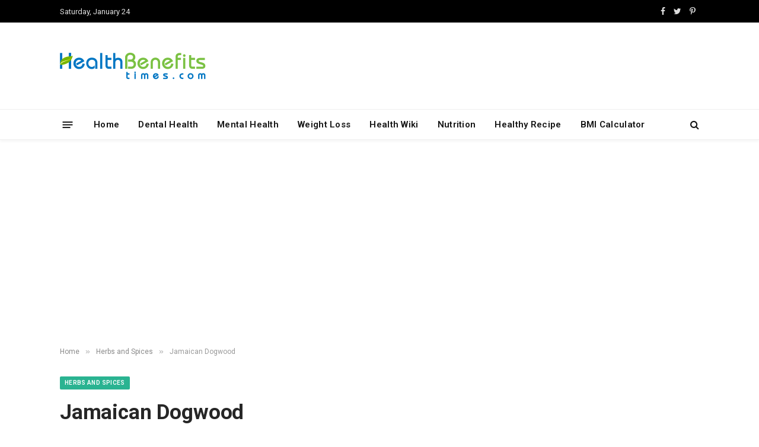

--- FILE ---
content_type: text/html; charset=utf-8
request_url: https://www.google.com/recaptcha/api2/aframe
body_size: 267
content:
<!DOCTYPE HTML><html><head><meta http-equiv="content-type" content="text/html; charset=UTF-8"></head><body><script nonce="KNiU5PPPXuwHxoJ5G-eb8w">/** Anti-fraud and anti-abuse applications only. See google.com/recaptcha */ try{var clients={'sodar':'https://pagead2.googlesyndication.com/pagead/sodar?'};window.addEventListener("message",function(a){try{if(a.source===window.parent){var b=JSON.parse(a.data);var c=clients[b['id']];if(c){var d=document.createElement('img');d.src=c+b['params']+'&rc='+(localStorage.getItem("rc::a")?sessionStorage.getItem("rc::b"):"");window.document.body.appendChild(d);sessionStorage.setItem("rc::e",parseInt(sessionStorage.getItem("rc::e")||0)+1);localStorage.setItem("rc::h",'1769281876839');}}}catch(b){}});window.parent.postMessage("_grecaptcha_ready", "*");}catch(b){}</script></body></html>

--- FILE ---
content_type: text/javascript
request_url: https://www.healthbenefitstimes.com/9/plugins/delicious-recipes/assets/build/publicJS.js?ver=359026e2c4623bf2bfd5
body_size: 29869
content:
var drExports;!function(){var e={80508:function(){!function(){const e=document.createElement("span");e.innerHTML="<svg class='star' width='18' height='19' viewBox='0 0 18 19' fill='#ccc' xmlns='http://www.w3.org/2000/svg'><path d='M9 0.94043L11.751 6.61643L18 7.47968L13.452 11.8507L14.562 18.0599L9 15.0847L3.43725 18.0599L4.548 11.8507L0 7.47968L6.249 6.61643L9 0.94043Z' /></svg>";const t=document.createElement("input");t.name="rating",t.type="hidden",t.value=0,window.createRatingSystem=function(){let n=arguments.length>1?arguments[1]:void 0;const i=(arguments.length>0&&void 0!==arguments[0]?arguments[0]:null)||document;null!==n&&i.querySelectorAll(n).forEach((n=>{const i=n.dataset.dynamicRating,o=n.dataset.readOnly,r=document.createElement("div");r.classList.add("wpd-rating-placeholder"),r.innerHTML=e.outerHTML.repeat(5),n.innerHTML=r.outerHTML;const s=n.querySelectorAll(".star"),a=e=>{for(let t=1;t<=e;t++)s[t-1].querySelector("path").setAttribute("fill","#FFAE34")};if("true"===o&&"null"!=i){const t=document.createElement("div");return t.classList.add("wpd-rated-stars"),t.innerHTML=e.outerHTML.repeat(5),t.style.width=i/5*100+"%",void n.appendChild(t)}n.parentNode.appendChild(t);let c=i||0;a(c),s.forEach(((e,i)=>{const o=i+1;e.addEventListener("mouseover",(()=>{s.forEach((e=>e.querySelector("path").setAttribute("fill","#ccc"))),n.setAttribute("data-dynamic-rating",o),t.setAttribute("value",o),a(o)})),e.addEventListener("mouseout",(()=>{s.forEach((e=>e.querySelector("path").setAttribute("fill","#ccc"))),a(c>0?c:o)})),e.addEventListener("click",(()=>{c=o,a(c),t&&(n.setAttribute("data-dynamic-rating",c),t.setAttribute("value",c))}))}))}))}}()},67609:function(e){var t=function(e,t,n){var i=Math.floor(e),o=1,r=i+1,s=1;if(e!==i)for(;o<=t&&s<=t;){var a=(i+r)/(o+s);if(e===a){o+s<=t?(o+=s,i+=r,s=t+1):o>s?s=t+1:o=t+1;break}e<a?(r=i+r,s=o+s):(i+=r,o+=s)}if(o>t&&(o=s,i=r),!n)return[0,i,o];var c=Math.floor(i/o);return[c,i-c*o,o]};t.cont=function(e,t,n){for(var i=e<0?-1:1,o=e*i,r=0,s=1,a=0,c=1,l=0,u=0,d=Math.floor(o);l<t&&(a=(d=Math.floor(o))*s+r,u=d*l+c,!(o-d<5e-8));)o=1/(o-d),r=s,s=a,c=l,l=u;if(u>t&&(l>t?(u=c,a=r):(u=l,a=s)),!n)return[0,i*a,u];var f=Math.floor(i*a/u);return[f,i*a-f*u,u]},"undefined"==typeof DO_NOT_EXPORT_FRAC&&(e.exports=t)},24067:function(e){window,e.exports=function(e){var t={};function n(i){if(t[i])return t[i].exports;var o=t[i]={i:i,l:!1,exports:{}};return e[i].call(o.exports,o,o.exports,n),o.l=!0,o.exports}return n.m=e,n.c=t,n.d=function(e,t,i){n.o(e,t)||Object.defineProperty(e,t,{enumerable:!0,get:i})},n.r=function(e){"undefined"!=typeof Symbol&&Symbol.toStringTag&&Object.defineProperty(e,Symbol.toStringTag,{value:"Module"}),Object.defineProperty(e,"__esModule",{value:!0})},n.t=function(e,t){if(1&t&&(e=n(e)),8&t)return e;if(4&t&&"object"==typeof e&&e&&e.__esModule)return e;var i=Object.create(null);if(n.r(i),Object.defineProperty(i,"default",{enumerable:!0,value:e}),2&t&&"string"!=typeof e)for(var o in e)n.d(i,o,function(t){return e[t]}.bind(null,o));return i},n.n=function(e){var t=e&&e.__esModule?function(){return e.default}:function(){return e};return n.d(t,"a",t),t},n.o=function(e,t){return Object.prototype.hasOwnProperty.call(e,t)},n.p="",n(n.s=0)}([function(e,t,n){"use strict";n.r(t);var i,o="fslightbox-",r="".concat(o,"styles"),s="".concat(o,"cursor-grabbing"),a="".concat(o,"full-dimension"),c="".concat(o,"flex-centered"),l="".concat(o,"open"),u="".concat(o,"transform-transition"),d="".concat(o,"absoluted"),f="".concat(o,"slide-btn"),p="".concat(f,"-container"),h="".concat(o,"fade-in"),g="".concat(o,"fade-out"),m=h+"-strong",v=g+"-strong",b="".concat(o,"opacity-"),y="".concat(b,"1"),x="".concat(o,"source");function w(e){return(w="function"==typeof Symbol&&"symbol"==typeof Symbol.iterator?function(e){return typeof e}:function(e){return e&&"function"==typeof Symbol&&e.constructor===Symbol&&e!==Symbol.prototype?"symbol":typeof e})(e)}function _(e){var t,n=e.props,i=0,o={};this.getSourceTypeFromLocalStorageByUrl=function(e){return t[e]?t[e]:r(e)},this.handleReceivedSourceTypeForUrl=function(e,n){if(!1===o[n]&&(i--,"invalid"!==e?o[n]=e:delete o[n],0===i)){!function(e,t){for(var n in t)e[n]=t[n]}(t,o);try{localStorage.setItem("fslightbox-types",JSON.stringify(t))}catch(e){}}};var r=function(e){i++,o[e]=!1};if(n.disableLocalStorage)this.getSourceTypeFromLocalStorageByUrl=function(){},this.handleReceivedSourceTypeForUrl=function(){};else{try{t=JSON.parse(localStorage.getItem("fslightbox-types"))}catch(e){}t||(t={},this.getSourceTypeFromLocalStorageByUrl=r)}}function L(e,t,n,i){e.data;var o=e.elements.sources,r=n/i,s=0;this.adjustSize=function(){if((s=e.mw/r)<e.mh)return n<e.mw&&(s=i),a();s=i>e.mh?e.mh:i,a()};var a=function(){o[t].style.width=s*r+"px",o[t].style.height=s+"px"}}function E(e,t){var n=this,i=e.collections.sourceSizers,o=e.elements,r=o.sourceAnimationWrappers,s=o.sources,a=e.isl,c=e.resolve;function l(e,n){i[t]=c(L,[t,e,n]),i[t].adjustSize()}this.runActions=function(e,i){a[t]=!0,s[t].classList.add(y),r[t].classList.add(m),r[t].removeChild(r[t].firstChild),l(e,i),n.runActions=l}}function S(e,t){var n,i=this,o=e.elements.sources,r=e.props,s=(0,e.resolve)(E,[t]);this.handleImageLoad=function(e){var t=e.target,n=t.naturalWidth,i=t.naturalHeight;s.runActions(n,i)},this.handleVideoLoad=function(e){var t=e.target,i=t.videoWidth,o=t.videoHeight;n=!0,s.runActions(i,o)},this.handleNotMetaDatedVideoLoad=function(){n||i.handleYoutubeLoad()},this.handleYoutubeLoad=function(){var e=1920,t=1080;r.maxYoutubeDimensions&&(e=r.maxYoutubeDimensions.width,t=r.maxYoutubeDimensions.height),s.runActions(e,t)},this.handleCustomLoad=function(){var e=o[t],n=e.offsetWidth,r=e.offsetHeight;n&&r?s.runActions(n,r):setTimeout(i.handleCustomLoad)}}function C(e,t,n){var i=e.elements.sources,o=e.props.customClasses,r=o[t]?o[t]:"";i[t].className=n+" "+r}function A(e,t){var n=e.elements.sources,i=e.props.customAttributes;for(var o in i[t])n[t].setAttribute(o,i[t][o])}function k(e,t){var n=e.collections.sourceLoadHandlers,i=e.elements,o=i.sources,r=i.sourceAnimationWrappers,s=e.props.sources;o[t]=document.createElement("img"),C(e,t,x),o[t].src=s[t],o[t].onload=n[t].handleImageLoad,A(e,t),r[t].appendChild(o[t])}function I(e,t){var n=e.collections.sourceLoadHandlers,i=e.elements,o=i.sources,r=i.sourceAnimationWrappers,s=e.props,a=s.sources,c=s.videosPosters;o[t]=document.createElement("video"),C(e,t,x),o[t].src=a[t],o[t].onloadedmetadata=function(e){n[t].handleVideoLoad(e)},o[t].controls=!0,A(e,t),c[t]&&(o[t].poster=c[t]);var l=document.createElement("source");l.src=a[t],o[t].appendChild(l),setTimeout(n[t].handleNotMetaDatedVideoLoad,3e3),r[t].appendChild(o[t])}function P(e,t){var n=e.collections.sourceLoadHandlers,i=e.elements,r=i.sources,s=i.sourceAnimationWrappers,a=e.props.sources;r[t]=document.createElement("iframe"),C(e,t,"".concat(x," ").concat(o,"youtube-iframe"));var c=a[t],l=c.split("?")[1];r[t].src="https://www.youtube.com/embed/".concat(c.match(/^.*(youtu.be\/|v\/|u\/\w\/|embed\/|watch\?v=|\&v=)([^#\&\?]*).*/)[2],"?").concat(l||""),r[t].allowFullscreen=!0,A(e,t),s[t].appendChild(r[t]),n[t].handleYoutubeLoad()}function T(e,t){var n=e.collections.sourceLoadHandlers,i=e.elements,o=i.sources,r=i.sourceAnimationWrappers,s=e.props.sources;o[t]=s[t],C(e,t,"".concat(o[t].className," ").concat(x)),r[t].appendChild(o[t]),n[t].handleCustomLoad()}function M(e,t){var n=e.elements,i=n.sources,r=n.sourceAnimationWrappers;e.props.sources,i[t]=document.createElement("div"),i[t].className="".concat(o,"invalid-file-wrapper ").concat(c),i[t].innerHTML="Invalid source",r[t].classList.add(m),r[t].removeChild(r[t].firstChild),r[t].appendChild(i[t])}function N(e){var t=e.collections,n=t.sourceLoadHandlers,i=t.sourcesRenderFunctions,o=e.core.sourceDisplayFacade,r=e.resolve;this.runActionsForSourceTypeAndIndex=function(t,s){var a;switch("invalid"!==t&&(n[s]=r(S,[s])),t){case"image":a=k;break;case"video":a=I;break;case"youtube":a=P;break;case"custom":a=T;break;default:a=M}i[s]=function(){return a(e,s)},o.displaySourcesWhichShouldBeDisplayed()}}function F(e,t,n){var i=e.props,o=i.types,r=i.type,s=i.sources;this.getTypeSetByClientForIndex=function(e){var t;return o&&o[e]?t=o[e]:r&&(t=r),t},this.retrieveTypeWithXhrForIndex=function(e){!function(e,t){var n=document.createElement("a");n.href=e;var i=n.hostname;if("www.youtube.com"===i||"youtu.be"===i)return t("youtube");var o=new XMLHttpRequest;o.onreadystatechange=function(){if(4!==o.readyState){if(2===o.readyState){var e,n=o.getResponseHeader("content-type");switch(n.slice(0,n.indexOf("/"))){case"image":e="image";break;case"video":e="video";break;default:e="invalid"}o.onreadystatechange=null,o.abort(),t(e)}}else t("invalid")},o.open("GET",e),o.send()}(s[e],(function(i){t.handleReceivedSourceTypeForUrl(i,s[e]),n.runActionsForSourceTypeAndIndex(i,e)}))}}function D(e,t){var n=e.core.stageManager,i=e.elements,o=i.smw,r=i.sourceWrappersContainer,s=e.props,l=0,f=document.createElement("div");function p(e){f.style.transform="translateX(".concat(e+l,"px)"),l=0}function h(){return(1+s.slideDistance)*innerWidth}f.className="".concat(d," ").concat(a," ").concat(c),f.s=function(){f.style.display="flex"},f.h=function(){f.style.display="none"},f.a=function(){f.classList.add(u)},f.d=function(){f.classList.remove(u)},f.n=function(){f.style.removeProperty("transform")},f.v=function(e){return l=e,f},f.ne=function(){p(-h())},f.z=function(){p(0)},f.p=function(){p(h())},n.i(t)||f.h(),o[t]=f,r.appendChild(f),function(e,t){var n=e.elements,i=n.smw,o=n.sourceAnimationWrappers,r=document.createElement("div"),s=document.createElement("div");s.className="fslightboxl";for(var a=0;a<3;a++){var c=document.createElement("div");s.appendChild(c)}r.appendChild(s),i[t].appendChild(r),o[t]=r}(e,t)}function O(e,t,n,i){var r=document.createElementNS("http://www.w3.org/2000/svg","svg");r.setAttributeNS(null,"width",t),r.setAttributeNS(null,"height",t),r.setAttributeNS(null,"viewBox",n);var s=document.createElementNS("http://www.w3.org/2000/svg","path");return s.setAttributeNS(null,"class","".concat(o,"svg-path")),s.setAttributeNS(null,"d",i),r.appendChild(s),e.appendChild(r),r}function z(e,t){var n=document.createElement("div");return n.className="".concat(o,"toolbar-button ").concat(c),n.title=t,e.appendChild(n),n}function j(e){var t=e.props.sources,n=e.elements.container,i=document.createElement("div");i.className="".concat(o,"nav"),n.appendChild(i),function(e,t){var n=document.createElement("div");n.className="".concat(o,"toolbar"),t.appendChild(n),function(e,t){var n=e.componentsServices,i=e.data,o=e.fs,r="M4.5 11H3v4h4v-1.5H4.5V11zM3 7h1.5V4.5H7V3H3v4zm10.5 6.5H11V15h4v-4h-1.5v2.5zM11 3v1.5h2.5V7H15V3h-4z",s=z(t);s.title="Enter fullscreen";var a=O(s,"20px","0 0 18 18",r);n.ofs=function(){i.ifs=!0,s.title="Exit fullscreen",a.setAttributeNS(null,"width","24px"),a.setAttributeNS(null,"height","24px"),a.setAttributeNS(null,"viewBox","0 0 950 1024"),a.firstChild.setAttributeNS(null,"d","M682 342h128v84h-212v-212h84v128zM598 810v-212h212v84h-128v128h-84zM342 342v-128h84v212h-212v-84h128zM214 682v-84h212v212h-84v-128h-128z")},n.xfs=function(){i.ifs=!1,s.title="Enter fullscreen",a.setAttributeNS(null,"width","20px"),a.setAttributeNS(null,"height","20px"),a.setAttributeNS(null,"viewBox","0 0 18 18"),a.firstChild.setAttributeNS(null,"d",r)},s.onclick=o.t}(e,n),function(e,t){var n=z(t,"Close");n.onclick=e.core.lightboxCloser.closeLightbox,O(n,"20px","0 0 24 24","M 4.7070312 3.2929688 L 3.2929688 4.7070312 L 10.585938 12 L 3.2929688 19.292969 L 4.7070312 20.707031 L 12 13.414062 L 19.292969 20.707031 L 20.707031 19.292969 L 13.414062 12 L 20.707031 4.7070312 L 19.292969 3.2929688 L 12 10.585938 L 4.7070312 3.2929688 z")}(e,n)}(e,i),t.length>1&&function(e,t){var n=e.componentsServices,i=e.props.sources,r=(e.stageIndexes,document.createElement("div"));r.className="".concat(o,"slide-number-container");var s=document.createElement("div");s.className=c;var a=document.createElement("span");n.setSlideNumber=function(e){return a.innerHTML=e};var l=document.createElement("span");l.className="".concat(o,"slash");var u=document.createElement("div");u.innerHTML=i.length,r.appendChild(s),s.appendChild(a),s.appendChild(l),s.appendChild(u),t.appendChild(r),setTimeout((function(){s.offsetWidth>55&&(r.style.justifyContent="flex-start")}))}(e,i)}function R(e,t,n,i){var o=e.elements.container,r=n.charAt(0).toUpperCase()+n.slice(1),s=document.createElement("div");s.className="".concat(p," ").concat(p,"-").concat(n),s.title="".concat(r," slide"),s.onclick=t,function(e,t){var n=document.createElement("div");n.className="".concat(f," ").concat(c),O(n,"20px","0 0 20 20",t),e.appendChild(n)}(s,i),o.appendChild(s)}function q(e){var t=e.core,n=t.lightboxCloser,i=t.slideChangeFacade,o=e.fs;this.listener=function(e){switch(e.key){case"Escape":n.closeLightbox();break;case"ArrowLeft":i.changeToPrevious();break;case"ArrowRight":i.changeToNext();break;case"F11":e.preventDefault(),o.t()}}}function H(e){var t=e.elements,n=e.sourcePointerProps,i=e.stageIndexes;function o(e,i){t.smw[e].v(n.swipedX)[i]()}this.runActionsForEvent=function(e){var r,a,c;t.container.contains(t.slideSwipingHoverer)||t.container.appendChild(t.slideSwipingHoverer),r=t.container,a=s,(c=r.classList).contains(a)||c.add(a),n.swipedX=e.screenX-n.downScreenX;var l=i.previous,u=i.next;o(i.current,"z"),void 0!==l&&n.swipedX>0?o(l,"ne"):void 0!==u&&n.swipedX<0&&o(u,"p")}}function X(e){var t=e.props.sources,n=e.resolve,i=e.sourcePointerProps,o=n(H);1===t.length?this.listener=function(){i.swipedX=1}:this.listener=function(e){i.isPointering&&o.runActionsForEvent(e)}}function B(e){var t=e.core.slideIndexChanger,n=e.elements.smw,i=e.stageIndexes,o=e.sws;function r(e){var t=n[i.current];t.a(),t[e]()}function s(e,t){void 0!==e&&(n[e].s(),n[e][t]())}this.runPositiveSwipedXActions=function(){var e=i.previous;if(void 0===e)r("z");else{r("p");var n=i.next;t.changeTo(e);var a=i.previous;o.d(a),o.b(n),r("z"),s(a,"ne")}},this.runNegativeSwipedXActions=function(){var e=i.next;if(void 0===e)r("z");else{r("ne");var n=i.previous;t.changeTo(e);var a=i.next;o.d(a),o.b(n),r("z"),s(a,"p")}}}function W(e,t){e.contains(t)&&e.removeChild(t)}function V(e){var t=e.core.lightboxCloser,n=e.elements,i=e.resolve,o=e.sourcePointerProps,r=i(B);this.runNoSwipeActions=function(){W(n.container,n.slideSwipingHoverer),o.isSourceDownEventTarget||t.closeLightbox(),o.isPointering=!1},this.runActions=function(){o.swipedX>0?r.runPositiveSwipedXActions():r.runNegativeSwipedXActions(),W(n.container,n.slideSwipingHoverer),n.container.classList.remove(s),o.isPointering=!1}}function $(e){var t=e.resolve,n=e.sourcePointerProps,i=t(V);this.listener=function(){n.isPointering&&(n.swipedX?i.runActions():i.runNoSwipeActions())}}function G(e){var t=this,n=e.core,i=n.eventsDispatcher,o=n.globalEventsController,r=n.scrollbarRecompensor,s=e.data,a=e.elements,c=e.fs,u=e.props,d=e.sourcePointerProps;this.isLightboxFadingOut=!1,this.runActions=function(){t.isLightboxFadingOut=!0,a.container.classList.add(v),o.removeListeners(),u.exitFullscreenOnClose&&s.ifs&&c.x(),setTimeout((function(){t.isLightboxFadingOut=!1,d.isPointering=!1,a.container.classList.remove(v),document.documentElement.classList.remove(l),r.removeRecompense(),document.body.removeChild(a.container),i.dispatch("onClose")}),270)}}function U(e,t){var n=e.classList;n.contains(t)&&n.remove(t)}function Y(e){var t,n,i;n=(t=e).core.eventsDispatcher,i=t.props,n.dispatch=function(e){i[e]&&i[e]()},function(e){var t=e.componentsServices,n=e.data,i=e.fs,o=["fullscreenchange","webkitfullscreenchange","mozfullscreenchange","MSFullscreenChange"];function r(e){for(var t=0;t<o.length;t++)document[e](o[t],s)}function s(){document.fullscreenElement||document.webkitIsFullScreen||document.mozFullScreen||document.msFullscreenElement?t.ofs():t.xfs()}i.o=function(){t.ofs();var e=document.documentElement;e.requestFullscreen?e.requestFullscreen():e.mozRequestFullScreen?e.mozRequestFullScreen():e.webkitRequestFullscreen?e.webkitRequestFullscreen():e.msRequestFullscreen&&e.msRequestFullscreen()},i.x=function(){t.xfs(),document.exitFullscreen?document.exitFullscreen():document.mozCancelFullScreen?document.mozCancelFullScreen():document.webkitExitFullscreen?document.webkitExitFullscreen():document.msExitFullscreen&&document.msExitFullscreen()},i.t=function(){n.ifs?i.x():i.o()},i.l=function(){r("addEventListener")},i.q=function(){r("removeEventListener")}}(e),function(e){var t=e.core,n=t.globalEventsController,i=t.windowResizeActioner,o=e.fs,r=e.resolve,s=r(q),a=r(X),c=r($);n.attachListeners=function(){document.addEventListener("pointermove",a.listener),document.addEventListener("pointerup",c.listener),addEventListener("resize",i.runActions),document.addEventListener("keydown",s.listener),o.l()},n.removeListeners=function(){document.removeEventListener("pointermove",a.listener),document.removeEventListener("pointerup",c.listener),removeEventListener("resize",i.runActions),document.removeEventListener("keydown",s.listener),o.q()}}(e),function(e){var t=e.core.lightboxCloser,n=(0,e.resolve)(G);t.closeLightbox=function(){n.isLightboxFadingOut||n.runActions()}}(e),function(e){var t=e.data,n=e.core.scrollbarRecompensor;function i(){document.body.offsetHeight>innerHeight&&(document.body.style.marginRight=t.scrollbarWidth+"px")}n.addRecompense=function(){"complete"===document.readyState?i():addEventListener("load",(function(){i(),n.addRecompense=i}))},n.removeRecompense=function(){document.body.style.removeProperty("margin-right")}}(e),function(e){var t=e.core,n=t.slideChangeFacade,i=t.slideIndexChanger,o=t.stageManager;e.props.sources.length>1?(n.changeToPrevious=function(){i.jumpTo(o.getPreviousSlideIndex())},n.changeToNext=function(){i.jumpTo(o.getNextSlideIndex())}):(n.changeToPrevious=function(){},n.changeToNext=function(){})}(e),function(e){var t=e.componentsServices,n=e.core,i=n.slideIndexChanger,o=n.sourceDisplayFacade,r=n.stageManager,s=e.elements,a=s.smw,c=s.sourceAnimationWrappers,l=e.isl,u=e.stageIndexes,d=e.sws;i.changeTo=function(e){u.current=e,r.updateStageIndexes(),t.setSlideNumber(e+1),o.displaySourcesWhichShouldBeDisplayed()},i.jumpTo=function(e){var t=u.previous,n=u.current,o=u.next,s=l[n],f=l[e];i.changeTo(e);for(var p=0;p<a.length;p++)a[p].d();d.d(n),d.c(),requestAnimationFrame((function(){requestAnimationFrame((function(){var e=u.previous,i=u.next;function p(){r.i(n)?n===u.previous?a[n].ne():n===u.next&&a[n].p():(a[n].h(),a[n].n())}s&&c[n].classList.add(g),f&&c[u.current].classList.add(h),d.a(),void 0!==e&&e!==n&&a[e].ne(),a[u.current].n(),void 0!==i&&i!==n&&a[i].p(),d.b(t),d.b(o),l[n]?setTimeout(p,260):p()}))}))}}(e),function(e){var t=e.core.sourcesPointerDown,n=e.elements,i=n.smw,o=n.sources,r=e.sourcePointerProps,s=e.stageIndexes;t.listener=function(e){"VIDEO"!==e.target.tagName&&e.preventDefault(),r.isPointering=!0,r.downScreenX=e.screenX,r.swipedX=0;var t=o[s.current];t&&t.contains(e.target)?r.isSourceDownEventTarget=!0:r.isSourceDownEventTarget=!1;for(var n=0;n<i.length;n++)i[n].d()}}(e),function(e){var t=e.collections.sourcesRenderFunctions,n=e.core.sourceDisplayFacade,i=e.props,o=e.stageIndexes;function r(e){t[e]&&(t[e](),delete t[e])}n.displaySourcesWhichShouldBeDisplayed=function(){if(i.loadOnlyCurrentSource)r(o.current);else for(var e in o)r(o[e])}}(e),function(e){var t=e.core.stageManager,n=e.elements,i=n.smw,o=n.sourceAnimationWrappers,r=e.isl,s=e.stageIndexes,a=e.sws;a.a=function(){for(var e in s)i[s[e]].s()},a.b=function(e){void 0===e||t.i(e)||(i[e].h(),i[e].n())},a.c=function(){for(var e in s)a.d(s[e])},a.d=function(e){if(r[e]){var t=o[e];U(t,m),U(t,h),U(t,g)}}}(e),function(e){var t=e.collections.sourceSizers,n=e.core.windowResizeActioner,i=(e.data,e.elements.smw),o=e.props.sourceMargin,r=e.stageIndexes,s=1-2*o;n.runActions=function(){innerWidth>992?e.mw=s*innerWidth:e.mw=innerWidth,e.mh=s*innerHeight;for(var n=0;n<i.length;n++)i[n].d(),t[n]&&t[n].adjustSize();var o=r.previous,a=r.next;void 0!==o&&i[o].ne(),void 0!==a&&i[a].p()}}(e)}function J(e,t,n){return(J=function(){if("undefined"==typeof Reflect||!Reflect.construct)return!1;if(Reflect.construct.sham)return!1;if("function"==typeof Proxy)return!0;try{return Boolean.prototype.valueOf.call(Reflect.construct(Boolean,[],(function(){}))),!0}catch(e){return!1}}()?Reflect.construct.bind():function(e,t,n){var i=[null];i.push.apply(i,t);var o=new(Function.bind.apply(e,i));return n&&K(o,n.prototype),o}).apply(null,arguments)}function K(e,t){return(K=Object.setPrototypeOf?Object.setPrototypeOf.bind():function(e,t){return e.__proto__=t,e})(e,t)}function Q(e,t){(null==t||t>e.length)&&(t=e.length);for(var n=0,i=new Array(t);n<t;n++)i[n]=e[n];return i}function Z(){for(var e=document.getElementsByTagName("a"),t=function(t){if(!e[t].hasAttribute("data-fslightbox"))return"continue";var n=e[t].hasAttribute("data-href")?e[t].getAttribute("data-href"):e[t].getAttribute("href");if(!n)return console.warn('The "data-fslightbox" attribute was set without the "href" attribute.'),"continue";var i=e[t].getAttribute("data-fslightbox");fsLightboxInstances[i]||(fsLightboxInstances[i]=new FsLightbox);var o=null;"#"===n.charAt(0)?(o=document.getElementById(n.substring(1)).cloneNode(!0)).removeAttribute("id"):o=n,fsLightboxInstances[i].props.sources.push(o),fsLightboxInstances[i].elements.a.push(e[t]);var r=fsLightboxInstances[i].props.sources.length-1;e[t].onclick=function(e){e.preventDefault(),fsLightboxInstances[i].open(r)},d("types","data-type"),d("videosPosters","data-video-poster"),d("customClasses","data-class"),d("customClasses","data-custom-class");for(var s=["href","data-fslightbox","data-href","data-type","data-video-poster","data-class","data-custom-class"],a=e[t].attributes,c=fsLightboxInstances[i].props.customAttributes,l=0;l<a.length;l++)if(-1===s.indexOf(a[l].name)&&"data-"===a[l].name.substr(0,5)){c[r]||(c[r]={});var u=a[l].name.substr(5);c[r][u]=a[l].value}function d(n,o){e[t].hasAttribute(o)&&(fsLightboxInstances[i].props[n][r]=e[t].getAttribute(o))}},n=0;n<e.length;n++)t(n);var i=Object.keys(fsLightboxInstances);window.fsLightbox=fsLightboxInstances[i[i.length-1]]}"object"===("undefined"==typeof document?"undefined":w(document))&&((i=document.createElement("style")).className=r,i.appendChild(document.createTextNode(".fslightbox-absoluted{position:absolute;top:0;left:0}.fslightbox-fade-in{animation:fslightbox-fade-in .3s cubic-bezier(0,0,.7,1)}.fslightbox-fade-out{animation:fslightbox-fade-out .3s ease}.fslightbox-fade-in-strong{animation:fslightbox-fade-in-strong .3s cubic-bezier(0,0,.7,1)}.fslightbox-fade-out-strong{animation:fslightbox-fade-out-strong .3s ease}@keyframes fslightbox-fade-in{from{opacity:.65}to{opacity:1}}@keyframes fslightbox-fade-out{from{opacity:.35}to{opacity:0}}@keyframes fslightbox-fade-in-strong{from{opacity:.3}to{opacity:1}}@keyframes fslightbox-fade-out-strong{from{opacity:1}to{opacity:0}}.fslightbox-cursor-grabbing{cursor:grabbing}.fslightbox-full-dimension{width:100%;height:100%}.fslightbox-open{overflow:hidden;height:100%}.fslightbox-flex-centered{display:flex;justify-content:center;align-items:center}.fslightbox-opacity-0{opacity:0!important}.fslightbox-opacity-1{opacity:1!important}.fslightbox-scrollbarfix{padding-right:17px}.fslightbox-transform-transition{transition:transform .3s}.fslightbox-container{font-family:Arial,sans-serif;position:fixed;top:0;left:0;background:linear-gradient(rgba(30,30,30,.9),#000 1810%);touch-action:pinch-zoom;z-index:1000000000;-webkit-user-select:none;-moz-user-select:none;-ms-user-select:none;user-select:none;-webkit-tap-highlight-color:transparent}.fslightbox-container *{box-sizing:border-box}.fslightbox-svg-path{transition:fill .15s ease;fill:#ddd}.fslightbox-nav{height:45px;width:100%;position:absolute;top:0;left:0}.fslightbox-slide-number-container{display:flex;justify-content:center;align-items:center;position:relative;height:100%;font-size:15px;color:#d7d7d7;z-index:0;max-width:55px;text-align:left}.fslightbox-slide-number-container .fslightbox-flex-centered{height:100%}.fslightbox-slash{display:block;margin:0 5px;width:1px;height:12px;transform:rotate(15deg);background:#fff}.fslightbox-toolbar{position:absolute;z-index:3;right:0;top:0;height:100%;display:flex;background:rgba(35,35,35,.65)}.fslightbox-toolbar-button{height:100%;width:45px;cursor:pointer}.fslightbox-toolbar-button:hover .fslightbox-svg-path{fill:#fff}.fslightbox-slide-btn-container{display:flex;align-items:center;padding:12px 12px 12px 6px;position:absolute;top:50%;cursor:pointer;z-index:3;transform:translateY(-50%)}@media (min-width:476px){.fslightbox-slide-btn-container{padding:22px 22px 22px 6px}}@media (min-width:768px){.fslightbox-slide-btn-container{padding:30px 30px 30px 6px}}.fslightbox-slide-btn-container:hover .fslightbox-svg-path{fill:#f1f1f1}.fslightbox-slide-btn{padding:9px;font-size:26px;background:rgba(35,35,35,.65)}@media (min-width:768px){.fslightbox-slide-btn{padding:10px}}@media (min-width:1600px){.fslightbox-slide-btn{padding:11px}}.fslightbox-slide-btn-container-previous{left:0}@media (max-width:475.99px){.fslightbox-slide-btn-container-previous{padding-left:3px}}.fslightbox-slide-btn-container-next{right:0;padding-left:12px;padding-right:3px}@media (min-width:476px){.fslightbox-slide-btn-container-next{padding-left:22px}}@media (min-width:768px){.fslightbox-slide-btn-container-next{padding-left:30px}}@media (min-width:476px){.fslightbox-slide-btn-container-next{padding-right:6px}}.fslightbox-down-event-detector{position:absolute;z-index:1}.fslightbox-slide-swiping-hoverer{z-index:4}.fslightbox-invalid-file-wrapper{font-size:22px;color:#eaebeb;margin:auto}.fslightbox-video{object-fit:cover}.fslightbox-youtube-iframe{border:0}.fslightboxl{display:block;margin:auto;position:absolute;top:50%;left:50%;transform:translate(-50%,-50%);width:67px;height:67px}.fslightboxl div{box-sizing:border-box;display:block;position:absolute;width:54px;height:54px;margin:6px;border:5px solid;border-color:#999 transparent transparent transparent;border-radius:50%;animation:fslightboxl 1.2s cubic-bezier(.5,0,.5,1) infinite}.fslightboxl div:nth-child(1){animation-delay:-.45s}.fslightboxl div:nth-child(2){animation-delay:-.3s}.fslightboxl div:nth-child(3){animation-delay:-.15s}@keyframes fslightboxl{0%{transform:rotate(0)}100%{transform:rotate(360deg)}}.fslightbox-source{position:relative;z-index:2;opacity:0}")),document.head.appendChild(i)),window.FsLightbox=function(){var e=this;this.props={sources:[],customAttributes:[],customClasses:[],types:[],videosPosters:[],sourceMargin:.05,slideDistance:.3},this.data={isFullscreenOpen:!1,scrollbarWidth:0},this.isl=[],this.sourcePointerProps={downScreenX:null,isPointering:!1,isSourceDownEventTarget:!1,swipedX:0},this.stageIndexes={},this.elements={a:[],container:null,slideSwipingHoverer:null,smw:[],sourceWrappersContainer:null,sources:[],sourceAnimationWrappers:[]},this.componentsServices={setSlideNumber:function(){}},this.resolve=function(t){var n=arguments.length>1&&void 0!==arguments[1]?arguments[1]:[];return n.unshift(e),J(t,function(e){return function(e){if(Array.isArray(e))return Q(e)}(e)||function(e){if("undefined"!=typeof Symbol&&null!=e[Symbol.iterator]||null!=e["@@iterator"])return Array.from(e)}(e)||function(e,t){if(e){if("string"==typeof e)return Q(e,t);var n=Object.prototype.toString.call(e).slice(8,-1);return"Object"===n&&e.constructor&&(n=e.constructor.name),"Map"===n||"Set"===n?Array.from(e):"Arguments"===n||/^(?:Ui|I)nt(?:8|16|32)(?:Clamped)?Array$/.test(n)?Q(e,t):void 0}}(e)||function(){throw new TypeError("Invalid attempt to spread non-iterable instance.\nIn order to be iterable, non-array objects must have a [Symbol.iterator]() method.")}()}(n))},this.collections={sourceLoadHandlers:[],sourcesRenderFunctions:[],sourceSizers:[]},this.core={eventsDispatcher:{},globalEventsController:{},lightboxCloser:{},lightboxUpdater:{},scrollbarRecompensor:{},slideChangeFacade:{},slideIndexChanger:{},sourcesPointerDown:{},sourceDisplayFacade:{},stageManager:{},windowResizeActioner:{}},this.fs={},this.sws={},function(e){var t=e.componentsServices,n=e.core,i=n.eventsDispatcher,r=n.globalEventsController,s=n.scrollbarRecompensor,c=n.sourceDisplayFacade,u=n.stageManager,f=n.windowResizeActioner,p=e.data,h=e.elements,g=(e.props,e.stageIndexes),v=e.sws;function b(){var t,n;p.i=!0,p.scrollbarWidth=function(){var e=document.createElement("div"),t=e.style,n=document.createElement("div");t.visibility="hidden",t.width="100px",t.msOverflowStyle="scrollbar",t.overflow="scroll",n.style.width="100%",document.body.appendChild(e);var i=e.offsetWidth;e.appendChild(n);var o=n.offsetWidth;return document.body.removeChild(e),i-o}(),Y(e),h.container=document.createElement("div"),h.container.className="".concat(o,"container ").concat(a," ").concat(m),function(e){var t=e.elements;t.slideSwipingHoverer=document.createElement("div"),t.slideSwipingHoverer.className="".concat(o,"slide-swiping-hoverer ").concat(a," ").concat(d)}(e),j(e),function(e){var t=e.core.sourcesPointerDown,n=e.elements,i=e.props.sources,o=document.createElement("div");o.className="".concat(d," ").concat(a),n.container.appendChild(o),o.addEventListener("pointerdown",t.listener),n.sourceWrappersContainer=o;for(var r=0;r<i.length;r++)D(e,r)}(e),e.props.sources.length>1&&(n=(t=e).core.slideChangeFacade,R(t,n.changeToPrevious,"previous","M18.271,9.212H3.615l4.184-4.184c0.306-0.306,0.306-0.801,0-1.107c-0.306-0.306-0.801-0.306-1.107,0L1.21,9.403C1.194,9.417,1.174,9.421,1.158,9.437c-0.181,0.181-0.242,0.425-0.209,0.66c0.005,0.038,0.012,0.071,0.022,0.109c0.028,0.098,0.075,0.188,0.142,0.271c0.021,0.026,0.021,0.061,0.045,0.085c0.015,0.016,0.034,0.02,0.05,0.033l5.484,5.483c0.306,0.307,0.801,0.307,1.107,0c0.306-0.305,0.306-0.801,0-1.105l-4.184-4.185h14.656c0.436,0,0.788-0.353,0.788-0.788S18.707,9.212,18.271,9.212z"),R(t,n.changeToNext,"next","M1.729,9.212h14.656l-4.184-4.184c-0.307-0.306-0.307-0.801,0-1.107c0.305-0.306,0.801-0.306,1.106,0l5.481,5.482c0.018,0.014,0.037,0.019,0.053,0.034c0.181,0.181,0.242,0.425,0.209,0.66c-0.004,0.038-0.012,0.071-0.021,0.109c-0.028,0.098-0.075,0.188-0.143,0.271c-0.021,0.026-0.021,0.061-0.045,0.085c-0.015,0.016-0.034,0.02-0.051,0.033l-5.483,5.483c-0.306,0.307-0.802,0.307-1.106,0c-0.307-0.305-0.307-0.801,0-1.105l4.184-4.185H1.729c-0.436,0-0.788-0.353-0.788-0.788S1.293,9.212,1.729,9.212z")),function(e){for(var t=e.props.sources,n=e.resolve,i=n(_),o=n(N),r=n(F,[i,o]),s=0;s<t.length;s++)if("string"==typeof t[s]){var a=r.getTypeSetByClientForIndex(s);if(a)o.runActionsForSourceTypeAndIndex(a,s);else{var c=i.getSourceTypeFromLocalStorageByUrl(t[s]);c?o.runActionsForSourceTypeAndIndex(c,s):r.retrieveTypeWithXhrForIndex(s)}}else o.runActionsForSourceTypeAndIndex("custom",s)}(e),i.dispatch("onInit")}e.open=function(){var n=arguments.length>0&&void 0!==arguments[0]?arguments[0]:0,o=g.previous,a=g.current,d=g.next;g.current=n,p.i||function(e){var t=e.stageIndexes,n=e.core.stageManager,i=e.props.sources.length-1;n.getPreviousSlideIndex=function(){return 0===t.current?i:t.current-1},n.getNextSlideIndex=function(){return t.current===i?0:t.current+1},n.updateStageIndexes=0===i?function(){}:1===i?function(){0===t.current?(t.next=1,delete t.previous):(t.previous=0,delete t.next)}:function(){t.previous=n.getPreviousSlideIndex(),t.next=n.getNextSlideIndex()},n.i=i<=2?function(){return!0}:function(e){var n=t.current;if(0===n&&e===i||n===i&&0===e)return!0;var o=n-e;return-1===o||0===o||1===o}}(e),u.updateStageIndexes(),p.i?(v.c(),v.a(),v.b(o),v.b(a),v.b(d),i.dispatch("onShow")):b(),c.displaySourcesWhichShouldBeDisplayed(),t.setSlideNumber(n+1),document.body.appendChild(h.container),document.documentElement.classList.add(l),s.addRecompense(),r.attachListeners(),f.runActions(),h.smw[g.current].n(),i.dispatch("onOpen")}}(this),this.close=function(){return e.core.lightboxCloser.closeLightbox()}},window.fsLightboxInstances={},Z(),window.refreshFsLightbox=function(){for(var e in fsLightboxInstances){var t=fsLightboxInstances[e].props;fsLightboxInstances[e]=new FsLightbox,fsLightboxInstances[e].props=t,fsLightboxInstances[e].props.sources=[],fsLightboxInstances[e].elements.a=[]}Z()}}])},84144:function(e){e.exports=function(){"use strict";const e="undefined"!=typeof window,t=e&&!("onscroll"in window)||"undefined"!=typeof navigator&&/(gle|ing|ro)bot|crawl|spider/i.test(navigator.userAgent),n=e&&window.devicePixelRatio>1,i={elements_selector:".lazy",container:t||e?document:null,threshold:300,thresholds:null,data_src:"src",data_srcset:"srcset",data_sizes:"sizes",data_bg:"bg",data_bg_hidpi:"bg-hidpi",data_bg_multi:"bg-multi",data_bg_multi_hidpi:"bg-multi-hidpi",data_bg_set:"bg-set",data_poster:"poster",class_applied:"applied",class_loading:"loading",class_loaded:"loaded",class_error:"error",class_entered:"entered",class_exited:"exited",unobserve_completed:!0,unobserve_entered:!1,cancel_on_exit:!0,callback_enter:null,callback_exit:null,callback_applied:null,callback_loading:null,callback_loaded:null,callback_error:null,callback_finish:null,callback_cancel:null,use_native:!1,restore_on_error:!1},o=e=>Object.assign({},i,e),r=function(e,t){let n;const i="LazyLoad::Initialized",o=new e(t);try{n=new CustomEvent(i,{detail:{instance:o}})}catch(e){n=document.createEvent("CustomEvent"),n.initCustomEvent(i,!1,!1,{instance:o})}window.dispatchEvent(n)},s="src",a="srcset",c="sizes",l="poster",u="llOriginalAttrs",d="data",f="loading",p="loaded",h="applied",g="error",m="native",v="data-",b="ll-status",y=(e,t)=>e.getAttribute(v+t),x=e=>y(e,b),w=(e,t)=>((e,t,n)=>{const i=v+t;null!==n?e.setAttribute(i,n):e.removeAttribute(i)})(e,b,t),_=e=>w(e,null),L=e=>null===x(e),E=e=>x(e)===m,S=[f,p,h,g],C=(e,t,n,i)=>{e&&"function"==typeof e&&(void 0===i?void 0===n?e(t):e(t,n):e(t,n,i))},A=(t,n)=>{e&&""!==n&&t.classList.add(n)},k=(t,n)=>{e&&""!==n&&t.classList.remove(n)},I=e=>e.llTempImage,P=(e,t)=>{if(!t)return;const n=t._observer;n&&n.unobserve(e)},T=(e,t)=>{e&&(e.loadingCount+=t)},M=(e,t)=>{e&&(e.toLoadCount=t)},N=e=>{let t=[];for(let n,i=0;n=e.children[i];i+=1)"SOURCE"===n.tagName&&t.push(n);return t},F=(e,t)=>{const n=e.parentNode;n&&"PICTURE"===n.tagName&&N(n).forEach(t)},D=(e,t)=>{N(e).forEach(t)},O=[s],z=[s,l],j=[s,a,c],R=[d],q=e=>!!e[u],H=e=>e[u],X=e=>delete e[u],B=(e,t)=>{if(q(e))return;const n={};t.forEach((t=>{n[t]=e.getAttribute(t)})),e[u]=n},W=(e,t)=>{if(!q(e))return;const n=H(e);t.forEach((t=>{((e,t,n)=>{n?e.setAttribute(t,n):e.removeAttribute(t)})(e,t,n[t])}))},V=(e,t,n)=>{A(e,t.class_applied),w(e,h),n&&(t.unobserve_completed&&P(e,t),C(t.callback_applied,e,n))},$=(e,t,n)=>{A(e,t.class_loading),w(e,f),n&&(T(n,1),C(t.callback_loading,e,n))},G=(e,t,n)=>{n&&e.setAttribute(t,n)},U=(e,t)=>{G(e,c,y(e,t.data_sizes)),G(e,a,y(e,t.data_srcset)),G(e,s,y(e,t.data_src))},Y={IMG:(e,t)=>{F(e,(e=>{B(e,j),U(e,t)})),B(e,j),U(e,t)},IFRAME:(e,t)=>{B(e,O),G(e,s,y(e,t.data_src))},VIDEO:(e,t)=>{D(e,(e=>{B(e,O),G(e,s,y(e,t.data_src))})),B(e,z),G(e,l,y(e,t.data_poster)),G(e,s,y(e,t.data_src)),e.load()},OBJECT:(e,t)=>{B(e,R),G(e,d,y(e,t.data_src))}},J=["IMG","IFRAME","VIDEO","OBJECT"],K=(e,t)=>{!t||(e=>e.loadingCount>0)(t)||(e=>e.toLoadCount>0)(t)||C(e.callback_finish,t)},Q=(e,t,n)=>{e.addEventListener(t,n),e.llEvLisnrs[t]=n},Z=(e,t,n)=>{e.removeEventListener(t,n)},ee=e=>!!e.llEvLisnrs,te=e=>{if(!ee(e))return;const t=e.llEvLisnrs;for(let n in t){const i=t[n];Z(e,n,i)}delete e.llEvLisnrs},ne=(e,t,n)=>{(e=>{delete e.llTempImage})(e),T(n,-1),(e=>{e&&(e.toLoadCount-=1)})(n),k(e,t.class_loading),t.unobserve_completed&&P(e,n)},ie=(e,t,n)=>{const i=I(e)||e;ee(i)||((e,t,n)=>{ee(e)||(e.llEvLisnrs={});const i="VIDEO"===e.tagName?"loadeddata":"load";Q(e,i,t),Q(e,"error",n)})(i,(o=>{((e,t,n,i)=>{const o=E(t);ne(t,n,i),A(t,n.class_loaded),w(t,p),C(n.callback_loaded,t,i),o||K(n,i)})(0,e,t,n),te(i)}),(o=>{((e,t,n,i)=>{const o=E(t);ne(t,n,i),A(t,n.class_error),w(t,g),C(n.callback_error,t,i),n.restore_on_error&&W(t,j),o||K(n,i)})(0,e,t,n),te(i)}))},oe=(e,t,i)=>{(e=>J.indexOf(e.tagName)>-1)(e)?((e,t,n)=>{ie(e,t,n),((e,t,n)=>{const i=Y[e.tagName];i&&(i(e,t),$(e,t,n))})(e,t,n)})(e,t,i):((e,t,i)=>{(e=>{e.llTempImage=document.createElement("IMG")})(e),ie(e,t,i),(e=>{q(e)||(e[u]={backgroundImage:e.style.backgroundImage})})(e),((e,t,i)=>{const o=y(e,t.data_bg),r=y(e,t.data_bg_hidpi),a=n&&r?r:o;a&&(e.style.backgroundImage=`url("${a}")`,I(e).setAttribute(s,a),$(e,t,i))})(e,t,i),((e,t,i)=>{const o=y(e,t.data_bg_multi),r=y(e,t.data_bg_multi_hidpi),s=n&&r?r:o;s&&(e.style.backgroundImage=s,V(e,t,i))})(e,t,i),((e,t,n)=>{const i=y(e,t.data_bg_set);if(!i)return;let o=i.split("|").map((e=>`image-set(${e})`));e.style.backgroundImage=o.join(),V(e,t,n)})(e,t,i)})(e,t,i)},re=e=>{e.removeAttribute(s),e.removeAttribute(a),e.removeAttribute(c)},se=e=>{F(e,(e=>{W(e,j)})),W(e,j)},ae={IMG:se,IFRAME:e=>{W(e,O)},VIDEO:e=>{D(e,(e=>{W(e,O)})),W(e,z),e.load()},OBJECT:e=>{W(e,R)}},ce=["IMG","IFRAME","VIDEO"],le=e=>e.use_native&&"loading"in HTMLImageElement.prototype,ue=e=>Array.prototype.slice.call(e),de=e=>e.container.querySelectorAll(e.elements_selector),fe=e=>(e=>x(e)===g)(e),pe=(e,t)=>(e=>ue(e).filter(L))(e||de(t)),he=function(t,n){const i=o(t);this._settings=i,this.loadingCount=0,((e,t)=>{le(e)||(t._observer=new IntersectionObserver((n=>{((e,t,n)=>{e.forEach((e=>(e=>e.isIntersecting||e.intersectionRatio>0)(e)?((e,t,n,i)=>{const o=(e=>S.indexOf(x(e))>=0)(e);w(e,"entered"),A(e,n.class_entered),k(e,n.class_exited),((e,t,n)=>{t.unobserve_entered&&P(e,n)})(e,n,i),C(n.callback_enter,e,t,i),o||oe(e,n,i)})(e.target,e,t,n):((e,t,n,i)=>{L(e)||(A(e,n.class_exited),((e,t,n,i)=>{n.cancel_on_exit&&(e=>x(e)===f)(e)&&"IMG"===e.tagName&&(te(e),(e=>{F(e,(e=>{re(e)})),re(e)})(e),se(e),k(e,n.class_loading),T(i,-1),_(e),C(n.callback_cancel,e,t,i))})(e,t,n,i),C(n.callback_exit,e,t,i))})(e.target,e,t,n)))})(n,e,t)}),(e=>({root:e.container===document?null:e.container,rootMargin:e.thresholds||e.threshold+"px"}))(e)))})(i,this),((t,n)=>{e&&(n._onlineHandler=()=>{((e,t)=>{var n;(n=de(e),ue(n).filter(fe)).forEach((t=>{k(t,e.class_error),_(t)})),t.update()})(t,n)},window.addEventListener("online",n._onlineHandler))})(i,this),this.update(n)};return he.prototype={update:function(e){const n=this._settings,i=pe(e,n);var o,r;M(this,i.length),t?this.loadAll(i):le(n)?((e,t,n)=>{e.forEach((e=>{-1!==ce.indexOf(e.tagName)&&((e,t,n)=>{e.setAttribute("loading","lazy"),ie(e,t,n),((e,t)=>{const n=Y[e.tagName];n&&n(e,t)})(e,t),w(e,m)})(e,t,n)})),M(n,0)})(i,n,this):(r=i,(e=>{e.disconnect()})(o=this._observer),((e,t)=>{t.forEach((t=>{e.observe(t)}))})(o,r))},destroy:function(){this._observer&&this._observer.disconnect(),e&&window.removeEventListener("online",this._onlineHandler),de(this._settings).forEach((e=>{X(e)})),delete this._observer,delete this._settings,delete this._onlineHandler,delete this.loadingCount,delete this.toLoadCount},loadAll:function(e){const t=this._settings;pe(e,t).forEach((e=>{P(e,this),oe(e,t,this)}))},restoreAll:function(){const e=this._settings;de(e).forEach((t=>{((e,t)=>{(e=>{const t=ae[e.tagName];t?t(e):(e=>{if(!q(e))return;const t=H(e);e.style.backgroundImage=t.backgroundImage})(e)})(e),((e,t)=>{L(e)||E(e)||(k(e,t.class_entered),k(e,t.class_exited),k(e,t.class_applied),k(e,t.class_loading),k(e,t.class_loaded),k(e,t.class_error))})(e,t),_(e),X(e)})(t,e)}))}},he.load=(e,t)=>{const n=o(t);oe(e,n)},he.resetStatus=e=>{_(e)},e&&((e,t)=>{if(t)if(t.length)for(let n,i=0;n=t[i];i+=1)r(e,n);else r(e,t)})(he,window.lazyLoadOptions),he}()}},t={};function n(i){var o=t[i];if(void 0!==o)return o.exports;var r=t[i]={exports:{}};return e[i].call(r.exports,r,r.exports,n),r.exports}n.n=function(e){var t=e&&e.__esModule?function(){return e.default}:function(){return e};return n.d(t,{a:t}),t},n.d=function(e,t){for(var i in t)n.o(t,i)&&!n.o(e,i)&&Object.defineProperty(e,i,{enumerable:!0,get:t[i]})},n.o=function(e,t){return Object.prototype.hasOwnProperty.call(e,t)},function(){"use strict";function e(e,t,n,i,o,r,s){try{var a=e[r](s),c=a.value}catch(e){return void n(e)}a.done?t(c):Promise.resolve(c).then(i,o)}var t={vulgarFractions:!1,tolerance:.0075,fractionSlash:!1,romanNumerals:!1},i={"¼":"1/4","½":"1/2","¾":"3/4","⅐":"1/7","⅑":"1/9","⅒":"1/10","⅓":"1/3","⅔":"2/3","⅕":"1/5","⅖":"2/5","⅗":"3/5","⅘":"4/5","⅙":"1/6","⅚":"5/6","⅛":"1/8","⅜":"3/8","⅝":"5/8","⅞":"7/8"},o=[[.33,"⅓"],[.66,"⅔"],[.2,"⅕"],[.4,"⅖"],[.6,"⅗"],[.8,"⅘"],[.166,"⅙"],[.833,"⅚"],[.143,"⅐"],[.111,"⅑"],[.1,"⅒"],[.125,"⅛"],[.25,"¼"],[.375,"⅜"],[.5,"½"],[.625,"⅝"],[.75,"¾"],[.875,"⅞"],[.0625,"1/16"],[.1875,"3/16"],[.3125,"5/16"],[.4375,"7/16"],[.5625,"9/16"],[.6875,"11/16"],[.8125,"13/16"],[.9375,"15/16"]],r=(e,{fractionSlash:t,vulgarFractions:n})=>{if(n)return e;const o=i[e]??e;return t?o.replace("/","⁄"):o},s=["","C","CC","CCC","CD","D","DC","DCC","DCCC","CM","","X","XX","XXX","XL","L","LX","LXX","LXXX","XC","","I","II","III","IV","V","VI","VII","VIII","IX"];n(67609);const a={"¼":"1/4","½":"1/2","¾":"3/4","⅐":"1/7","⅑":"1/9","⅒":"1/10","⅓":"1/3","⅔":"2/3","⅕":"1/5","⅖":"2/5","⅗":"3/5","⅘":"4/5","⅙":"1/6","⅚":"5/6","⅛":"1/8","⅜":"3/8","⅝":"5/8","⅞":"7/8"};function c(e){var t=(e=(e=(e=(e=(e=((e=(e=(e=""+(e=e.replace("⁄","/"))).replace(",",".")).replace(" to ","-"))+"").replace(/(\u00BC|\u00BD|\u00BE|\u2150|\u2151|\u2152|\u2153|\u2154|\u2155|\u2156|\u2157|\u2158|\u2159|\u215A|\u215B|\u215C|\u215D|\u215E)/,(function(e,t){return" "+a[t]}))).replace(/(<([^>]+)>)/gi,"")).replace(/(\[([^\]]+)\])/gi,"")).replace(/[^\d\s\.\/-]/gi,"")).trim()).split(" "),n=!1;if(""!==e){n=0;for(var i=0;i<t.length;i++)if(""!==t[i].trim()){var o=t[i].split("/",2),r=parseFloat(o[0]);if(void 0!==o[1]){var s=parseFloat(o[1]);0!==s&&(r/=s)}isNaN(r)||(n+=r)}}return n}var l=window.wp.i18n,u=window.wp.apiFetch,d=n.n(u);function f(e,t){for(var n=0;n<t.length;n++){var i=t[n];i.enumerable=i.enumerable||!1,i.configurable=!0,"value"in i&&(i.writable=!0),Object.defineProperty(e,i.key,i)}}var p="(prefers-reduced-motion: reduce)";function h(e){e.length=0}function g(e,t,n){return Array.prototype.slice.call(e,t,n)}function m(e){return e.bind.apply(e,[null].concat(g(arguments,1)))}var v=setTimeout,b=function(){};function y(e){return requestAnimationFrame(e)}function x(e,t){return typeof t===e}function w(e){return!C(e)&&x("object",e)}var _=Array.isArray,L=m(x,"function"),E=m(x,"string"),S=m(x,"undefined");function C(e){return null===e}function A(e){try{return e instanceof(e.ownerDocument.defaultView||window).HTMLElement}catch(e){return!1}}function k(e){return _(e)?e:[e]}function I(e,t){k(e).forEach(t)}function P(e,t){return e.indexOf(t)>-1}function T(e,t){return e.push.apply(e,k(t)),e}function M(e,t,n){e&&I(t,(function(t){t&&e.classList[n?"add":"remove"](t)}))}function N(e,t){M(e,E(t)?t.split(" "):t,!0)}function F(e,t){I(t,e.appendChild.bind(e))}function D(e,t){I(e,(function(e){var n=(t||e).parentNode;n&&n.insertBefore(e,t)}))}function O(e,t){return A(e)&&(e.msMatchesSelector||e.matches).call(e,t)}function z(e,t){var n=e?g(e.children):[];return t?n.filter((function(e){return O(e,t)})):n}function j(e,t){return t?z(e,t)[0]:e.firstElementChild}var R=Object.keys;function q(e,t,n){return e&&(n?R(e).reverse():R(e)).forEach((function(n){"__proto__"!==n&&t(e[n],n)})),e}function H(e){return g(arguments,1).forEach((function(t){q(t,(function(n,i){e[i]=t[i]}))})),e}function X(e){return g(arguments,1).forEach((function(t){q(t,(function(t,n){_(t)?e[n]=t.slice():w(t)?e[n]=X({},w(e[n])?e[n]:{},t):e[n]=t}))})),e}function B(e,t){I(t||R(e),(function(t){delete e[t]}))}function W(e,t){I(e,(function(e){I(t,(function(t){e&&e.removeAttribute(t)}))}))}function V(e,t,n){w(t)?q(t,(function(t,n){V(e,n,t)})):I(e,(function(e){C(n)||""===n?W(e,t):e.setAttribute(t,String(n))}))}function $(e,t,n){var i=document.createElement(e);return t&&(E(t)?N(i,t):V(i,t)),n&&F(n,i),i}function G(e,t,n){if(S(n))return getComputedStyle(e)[t];C(n)||(e.style[t]=""+n)}function U(e,t){G(e,"display",t)}function Y(e){e.setActive&&e.setActive()||e.focus({preventScroll:!0})}function J(e,t){return e.getAttribute(t)}function K(e,t){return e&&e.classList.contains(t)}function Q(e){return e.getBoundingClientRect()}function Z(e){I(e,(function(e){e&&e.parentNode&&e.parentNode.removeChild(e)}))}function ee(e){return j((new DOMParser).parseFromString(e,"text/html").body)}function te(e,t){e.preventDefault(),t&&(e.stopPropagation(),e.stopImmediatePropagation())}function ne(e,t){return e&&e.querySelector(t)}function ie(e,t){return t?g(e.querySelectorAll(t)):[]}function oe(e,t){M(e,t,!1)}function re(e){return e.timeStamp}function se(e){return E(e)?e:e?e+"px":""}var ae="splide",ce="data-"+ae;function le(e,t){if(!e)throw new Error("["+ae+"] "+(t||""))}var ue=Math.min,de=Math.max,fe=Math.floor,pe=Math.ceil,he=Math.abs;function ge(e,t,n){return he(e-t)<n}function me(e,t,n,i){var o=ue(t,n),r=de(t,n);return i?o<e&&e<r:o<=e&&e<=r}function ve(e,t,n){var i=ue(t,n),o=de(t,n);return ue(de(i,e),o)}function be(e){return+(e>0)-+(e<0)}function ye(e,t){return I(t,(function(t){e=e.replace("%s",""+t)})),e}function xe(e){return e<10?"0"+e:""+e}var we={};function _e(){var e=[];function t(e,t,n){I(e,(function(e){e&&I(t,(function(t){t.split(" ").forEach((function(t){var i=t.split(".");n(e,i[0],i[1])}))}))}))}return{bind:function(n,i,o,r){t(n,i,(function(t,n,i){var s="addEventListener"in t,a=s?t.removeEventListener.bind(t,n,o,r):t.removeListener.bind(t,o);s?t.addEventListener(n,o,r):t.addListener(o),e.push([t,n,i,o,a])}))},unbind:function(n,i,o){t(n,i,(function(t,n,i){e=e.filter((function(e){return!!(e[0]!==t||e[1]!==n||e[2]!==i||o&&e[3]!==o)||(e[4](),!1)}))}))},dispatch:function(e,t,n){var i,o=!0;return"function"==typeof CustomEvent?i=new CustomEvent(t,{bubbles:o,detail:n}):(i=document.createEvent("CustomEvent")).initCustomEvent(t,o,!1,n),e.dispatchEvent(i),i},destroy:function(){e.forEach((function(e){e[4]()})),h(e)}}}var Le="mounted",Ee="ready",Se="move",Ce="moved",Ae="click",ke="refresh",Ie="updated",Pe="resize",Te="resized",Me="scroll",Ne="scrolled",Fe="destroy",De="navigation:mounted",Oe="autoplay:play",ze="autoplay:pause",je="lazyload:loaded",Re="ei";function qe(e){var t=e?e.event.bus:document.createDocumentFragment(),n=_e();return e&&e.event.on(Fe,n.destroy),H(n,{bus:t,on:function(e,i){n.bind(t,k(e).join(" "),(function(e){i.apply(i,_(e.detail)?e.detail:[])}))},off:m(n.unbind,t),emit:function(e){n.dispatch(t,e,g(arguments,1))}})}function He(e,t,n,i){var o,r,s=Date.now,a=0,c=!0,l=0;function u(){if(!c){if(a=e?ue((s()-o)/e,1):1,n&&n(a),a>=1&&(t(),o=s(),i&&++l>=i))return d();r=y(u)}}function d(){c=!0}function f(){r&&cancelAnimationFrame(r),a=0,r=0,c=!0}return{start:function(t){t||f(),o=s()-(t?a*e:0),c=!1,r=y(u)},rewind:function(){o=s(),a=0,n&&n(a)},pause:d,cancel:f,set:function(t){e=t},isPaused:function(){return c}}}var Xe="Arrow",Be=Xe+"Left",We=Xe+"Right",Ve=Xe+"Up",$e=Xe+"Down",Ge="ttb",Ue={width:["height"],left:["top","right"],right:["bottom","left"],x:["y"],X:["Y"],Y:["X"],ArrowLeft:[Ve,We],ArrowRight:[$e,Be]};var Ye="role",Je="tabindex",Ke="aria-",Qe=Ke+"controls",Ze=Ke+"current",et=Ke+"selected",tt=Ke+"label",nt=Ke+"labelledby",it=Ke+"hidden",ot=Ke+"orientation",rt=Ke+"roledescription",st=Ke+"live",at=Ke+"busy",ct=Ke+"atomic",lt=[Ye,Je,"disabled",Qe,Ze,tt,nt,it,ot,rt],ut=ae+"__",dt="is-",ft=ae,pt=ut+"track",ht=ut+"list",gt=ut+"slide",mt=gt+"--clone",vt=gt+"__container",bt=ut+"arrows",yt=ut+"arrow",xt=yt+"--prev",wt=yt+"--next",_t=ut+"pagination",Lt=_t+"__page",Et=ut+"progress__bar",St=ut+"toggle",Ct=ut+"sr",At=dt+"initialized",kt=dt+"active",It=dt+"prev",Pt=dt+"next",Tt=dt+"visible",Mt=dt+"loading",Nt=dt+"focus-in",Ft=dt+"overflow",Dt=[kt,Tt,It,Pt,Mt,Nt,Ft],Ot={slide:gt,clone:mt,arrows:bt,arrow:yt,prev:xt,next:wt,pagination:_t,page:Lt,spinner:ut+"spinner"},zt="touchstart mousedown",jt="touchmove mousemove",Rt="touchend touchcancel mouseup click",qt="slide",Ht="loop",Xt="fade";var Bt=ce+"-interval",Wt={passive:!1,capture:!0},Vt={Spacebar:" ",Right:We,Left:Be,Up:Ve,Down:$e};function $t(e){return e=E(e)?e:e.key,Vt[e]||e}var Gt="keydown",Ut=ce+"-lazy",Yt=Ut+"-srcset",Jt="["+Ut+"], ["+Yt+"]",Kt=[" ","Enter"],Qt=Object.freeze({__proto__:null,Media:function(e,t,n){var i=e.state,o=n.breakpoints||{},r=n.reducedMotion||{},s=_e(),a=[];function c(e){e&&s.destroy()}function l(e,t){var n=matchMedia(t);s.bind(n,"change",u),a.push([e,n])}function u(){var t=i.is(7),o=n.direction,r=a.reduce((function(e,t){return X(e,t[1].matches?t[0]:{})}),{});B(n),d(r),n.destroy?e.destroy("completely"===n.destroy):t?(c(!0),e.mount()):o!==n.direction&&e.refresh()}function d(t,o,r){X(n,t),o&&X(Object.getPrototypeOf(n),t),!r&&i.is(1)||e.emit(Ie,n)}return{setup:function(){var e="min"===n.mediaQuery;R(o).sort((function(t,n){return e?+t-+n:+n-+t})).forEach((function(t){l(o[t],"("+(e?"min":"max")+"-width:"+t+"px)")})),l(r,p),u()},destroy:c,reduce:function(e){matchMedia(p).matches&&(e?X(n,r):B(n,R(r)))},set:d}},Direction:function(e,t,n){return{resolve:function(e,t,i){var o="rtl"!==(i=i||n.direction)||t?i===Ge?0:-1:1;return Ue[e]&&Ue[e][o]||e.replace(/width|left|right/i,(function(e,t){var n=Ue[e.toLowerCase()][o]||e;return t>0?n.charAt(0).toUpperCase()+n.slice(1):n}))},orient:function(e){return e*("rtl"===n.direction?1:-1)}}},Elements:function(e,t,n){var i,o,r,s=qe(e),a=s.on,c=s.bind,l=e.root,u=n.i18n,d={},f=[],p=[],g=[];function m(){var e,t,r;i=y("."+pt),o=j(i,"."+ht),le(i&&o,"A track/list element is missing."),T(f,z(o,"."+gt+":not(."+mt+")")),q({arrows:bt,pagination:_t,prev:xt,next:wt,bar:Et,toggle:St},(function(e,t){d[t]=y("."+e)})),H(d,{root:l,track:i,list:o,slides:f}),t=l.id||""+(e=ae)+xe(we[e]=(we[e]||0)+1),r=n.role,l.id=t,i.id=i.id||t+"-track",o.id=o.id||t+"-list",!J(l,Ye)&&"SECTION"!==l.tagName&&r&&V(l,Ye,r),V(l,rt,u.carousel),V(o,Ye,"presentation"),b()}function v(e){var t=lt.concat("style");h(f),oe(l,p),oe(i,g),W([i,o],t),W(l,e?t:["style",rt])}function b(){oe(l,p),oe(i,g),p=x(ft),g=x(pt),N(l,p),N(i,g),V(l,tt,n.label),V(l,nt,n.labelledby)}function y(e){var t=ne(l,e);return t&&function(e,t){if(L(e.closest))return e.closest(t);for(var n=e;n&&1===n.nodeType&&!O(n,t);)n=n.parentElement;return n}(t,"."+ft)===l?t:void 0}function x(e){return[e+"--"+n.type,e+"--"+n.direction,n.drag&&e+"--draggable",n.isNavigation&&e+"--nav",e===ft&&kt]}return H(d,{setup:m,mount:function(){a(ke,v),a(ke,m),a(Ie,b),c(document,zt+" keydown",(function(e){r="keydown"===e.type}),{capture:!0}),c(l,"focusin",(function(){M(l,Nt,!!r)}))},destroy:v})},Slides:function(e,t,n){var i=qe(e),o=i.on,r=i.emit,s=i.bind,a=t.Elements,c=a.slides,l=a.list,u=[];function d(){c.forEach((function(e,t){p(e,t,-1)}))}function f(){v((function(e){e.destroy()})),h(u)}function p(t,n,i){var o=function(e,t,n,i){var o,r=qe(e),s=r.on,a=r.emit,c=r.bind,l=e.Components,u=e.root,d=e.options,f=d.isNavigation,p=d.updateOnMove,h=d.i18n,g=d.pagination,v=d.slideFocus,b=l.Direction.resolve,y=J(i,"style"),x=J(i,tt),w=n>-1,_=j(i,"."+vt);function L(){var o=e.splides.map((function(e){var n=e.splide.Components.Slides.getAt(t);return n?n.slide.id:""})).join(" ");V(i,tt,ye(h.slideX,(w?n:t)+1)),V(i,Qe,o),V(i,Ye,v?"button":""),v&&W(i,rt)}function E(){o||S()}function S(){if(!o){var n=e.index;(r=C())!==K(i,kt)&&(M(i,kt,r),V(i,Ze,f&&r||""),a(r?"active":"inactive",A)),function(){var t=function(){if(e.is(Xt))return C();var t=Q(l.Elements.track),n=Q(i),o=b("left",!0),r=b("right",!0);return fe(t[o])<=pe(n[o])&&fe(n[r])<=pe(t[r])}(),n=!t&&(!C()||w);if(e.state.is([4,5])||V(i,it,n||""),V(ie(i,d.focusableNodes||""),Je,n?-1:""),v&&V(i,Je,n?-1:0),t!==K(i,Tt)&&(M(i,Tt,t),a(t?"visible":"hidden",A)),!t&&document.activeElement===i){var o=l.Slides.getAt(e.index);o&&Y(o.slide)}}(),M(i,It,t===n-1),M(i,Pt,t===n+1)}var r}function C(){var i=e.index;return i===t||d.cloneStatus&&i===n}var A={index:t,slideIndex:n,slide:i,container:_,isClone:w,mount:function(){w||(i.id=u.id+"-slide"+xe(t+1),V(i,Ye,g?"tabpanel":"group"),V(i,rt,h.slide),V(i,tt,x||ye(h.slideLabel,[t+1,e.length]))),c(i,"click",m(a,Ae,A)),c(i,"keydown",m(a,"sk",A)),s([Ce,"sh",Ne],S),s(De,L),p&&s(Se,E)},destroy:function(){o=!0,r.destroy(),oe(i,Dt),W(i,lt),V(i,"style",y),V(i,tt,x||"")},update:S,style:function(e,t,n){G(n&&_||i,e,t)},isWithin:function(n,i){var o=he(n-t);return w||!d.rewind&&!e.is(Ht)||(o=ue(o,e.length-o)),o<=i}};return A}(e,n,i,t);o.mount(),u.push(o),u.sort((function(e,t){return e.index-t.index}))}function g(e){return e?b((function(e){return!e.isClone})):u}function v(e,t){g(t).forEach(e)}function b(e){return u.filter(L(e)?e:function(t){return E(e)?O(t.slide,e):P(k(e),t.index)})}return{mount:function(){d(),o(ke,f),o(ke,d)},destroy:f,update:function(){v((function(e){e.update()}))},register:p,get:g,getIn:function(e){var i=t.Controller,o=i.toIndex(e),r=i.hasFocus()?1:n.perPage;return b((function(e){return me(e.index,o,o+r-1)}))},getAt:function(e){return b(e)[0]},add:function(e,t){I(e,(function(e){if(E(e)&&(e=ee(e)),A(e)){var i=c[t];i?D(e,i):F(l,e),N(e,n.classes.slide),o=e,a=m(r,Pe),u=ie(o,"img"),(d=u.length)?u.forEach((function(e){s(e,"load error",(function(){--d||a()}))})):a()}var o,a,u,d})),r(ke)},remove:function(e){Z(b(e).map((function(e){return e.slide}))),r(ke)},forEach:v,filter:b,style:function(e,t,n){v((function(i){i.style(e,t,n)}))},getLength:function(e){return e?c.length:u.length},isEnough:function(){return u.length>n.perPage}}},Layout:function(e,t,n){var i,o,r,s=qe(e),a=s.on,c=s.bind,l=s.emit,u=t.Slides,d=t.Direction.resolve,f=t.Elements,p=f.root,h=f.track,g=f.list,v=u.getAt,b=u.style;function y(){i=n.direction===Ge,G(p,"maxWidth",se(n.width)),G(h,d("paddingLeft"),_(!1)),G(h,d("paddingRight"),_(!0)),x(!0)}function x(e){var t,s=Q(p);(e||o.width!==s.width||o.height!==s.height)&&(G(h,"height",(t="",i&&(le(t=L(),"height or heightRatio is missing."),t="calc("+t+" - "+_(!1)+" - "+_(!0)+")"),t)),b(d("marginRight"),se(n.gap)),b("width",n.autoWidth?null:se(n.fixedWidth)||(i?"":E())),b("height",se(n.fixedHeight)||(i?n.autoHeight?null:E():L()),!0),o=s,l(Te),r!==(r=P())&&(M(p,Ft,r),l("overflow",r)))}function _(e){var t=n.padding,i=d(e?"right":"left");return t&&se(t[i]||(w(t)?0:t))||"0px"}function L(){return se(n.height||Q(g).width*n.heightRatio)}function E(){var e=se(n.gap);return"calc((100%"+(e&&" + "+e)+")/"+(n.perPage||1)+(e&&" - "+e)+")"}function S(){return Q(g)[d("width")]}function C(e,t){var n=v(e||0);return n?Q(n.slide)[d("width")]+(t?0:I()):0}function A(e,t){var n=v(e);if(n){var i=Q(n.slide)[d("right")],o=Q(g)[d("left")];return he(i-o)+(t?0:I())}return 0}function k(t){return A(e.length-1)-A(0)+C(0,t)}function I(){var e=v(0);return e&&parseFloat(G(e.slide,d("marginRight")))||0}function P(){return e.is(Xt)||k(!0)>S()}return{mount:function(){var e,t;y(),c(window,"resize load",(e=m(l,Pe),t=He(0,e,null,1),function(){t.isPaused()&&t.start()})),a([Ie,ke],y),a(Pe,x)},resize:x,listSize:S,slideSize:C,sliderSize:k,totalSize:A,getPadding:function(e){return parseFloat(G(h,d("padding"+(e?"Right":"Left"))))||0},isOverflow:P}},Clones:function(e,t,n){var i,o=qe(e),r=o.on,s=t.Elements,a=t.Slides,c=t.Direction.resolve,l=[];function u(){r(ke,d),r([Ie,Pe],p),(i=g())&&(function(t){var i=a.get().slice(),o=i.length;if(o){for(;i.length<t;)T(i,i);T(i.slice(-t),i.slice(0,t)).forEach((function(r,c){var u=c<t,d=function(t,i){var o=t.cloneNode(!0);return N(o,n.classes.clone),o.id=e.root.id+"-clone"+xe(i+1),o}(r.slide,c);u?D(d,i[0].slide):F(s.list,d),T(l,d),a.register(d,c-t+(u?0:o),r.index)}))}}(i),t.Layout.resize(!0))}function d(){f(),u()}function f(){Z(l),h(l),o.destroy()}function p(){var e=g();i!==e&&(i<e||!e)&&o.emit(ke)}function g(){var i=n.clones;if(e.is(Ht)){if(S(i)){var o=n[c("fixedWidth")]&&t.Layout.slideSize(0);i=o&&pe(Q(s.track)[c("width")]/o)||n[c("autoWidth")]&&e.length||2*n.perPage}}else i=0;return i}return{mount:u,destroy:f}},Move:function(e,t,n){var i,o=qe(e),r=o.on,s=o.emit,a=e.state.set,c=t.Layout,l=c.slideSize,u=c.getPadding,d=c.totalSize,f=c.listSize,p=c.sliderSize,h=t.Direction,g=h.resolve,m=h.orient,v=t.Elements,b=v.list,y=v.track;function x(){t.Controller.isBusy()||(t.Scroll.cancel(),w(e.index),t.Slides.update())}function w(e){_(A(e,!0))}function _(n,i){if(!e.is(Xt)){var o=i?n:function(n){if(e.is(Ht)){var i=C(n),o=i>t.Controller.getEnd();(i<0||o)&&(n=L(n,o))}return n}(n);G(b,"transform","translate"+g("X")+"("+o+"px)"),n!==o&&s("sh")}}function L(e,t){var n=e-I(t),i=p();return e-m(i*(pe(he(n)/i)||1))*(t?1:-1)}function E(){_(k(),!0),i.cancel()}function C(e){for(var n=t.Slides.get(),i=0,o=1/0,r=0;r<n.length;r++){var s=n[r].index,a=he(A(s,!0)-e);if(!(a<=o))break;o=a,i=s}return i}function A(t,i){var o=m(d(t-1)-function(e){var t=n.focus;return"center"===t?(f()-l(e,!0))/2:+t*l(e)||0}(t));return i?function(t){return n.trimSpace&&e.is(qt)&&(t=ve(t,0,m(p(!0)-f()))),t}(o):o}function k(){var e=g("left");return Q(b)[e]-Q(y)[e]+m(u(!1))}function I(e){return A(e?t.Controller.getEnd():0,!!n.trimSpace)}return{mount:function(){i=t.Transition,r([Le,Te,Ie,ke],x)},move:function(e,t,n,o){var r,c;e!==t&&(r=e>n,c=m(L(k(),r)),r?c>=0:c<=b[g("scrollWidth")]-Q(y)[g("width")])&&(E(),_(L(k(),e>n),!0)),a(4),s(Se,t,n,e),i.start(t,(function(){a(3),s(Ce,t,n,e),o&&o()}))},jump:w,translate:_,shift:L,cancel:E,toIndex:C,toPosition:A,getPosition:k,getLimit:I,exceededLimit:function(e,t){t=S(t)?k():t;var n=!0!==e&&m(t)<m(I(!1)),i=!1!==e&&m(t)>m(I(!0));return n||i},reposition:x}},Controller:function(e,t,n){var i,o,r,s,a=qe(e),c=a.on,l=a.emit,u=t.Move,d=u.getPosition,f=u.getLimit,p=u.toPosition,h=t.Slides,g=h.isEnough,v=h.getLength,b=n.omitEnd,y=e.is(Ht),x=e.is(qt),w=m(I,!1),_=m(I,!0),L=n.start||0,C=L;function A(){o=v(!0),r=n.perMove,s=n.perPage,i=M();var e=ve(L,0,b?i:o-1);e!==L&&(L=e,u.reposition())}function k(){i!==M()&&l(Re)}function I(e,t){var n=r||(O()?1:s),o=P(L+n*(e?-1:1),L,!(r||O()));return-1===o&&x&&!ge(d(),f(!e),1)?e?0:i:t?o:T(o)}function P(t,a,c){if(g()||O()){var l=function(t){if(x&&"move"===n.trimSpace&&t!==L)for(var i=d();i===p(t,!0)&&me(t,0,e.length-1,!n.rewind);)t<L?--t:++t;return t}(t);l!==t&&(a=t,t=l,c=!1),t<0||t>i?t=r||!me(0,t,a,!0)&&!me(i,a,t,!0)?y?c?t<0?-(o%s||s):o:t:n.rewind?t<0?i:0:-1:N(F(t)):c&&t!==a&&(t=N(F(a)+(t<a?-1:1)))}else t=-1;return t}function T(e){return y?(e+o)%o||0:e}function M(){for(var e=o-(O()||y&&r?1:s);b&&e-- >0;)if(p(o-1,!0)!==p(e,!0)){e++;break}return ve(e,0,o-1)}function N(e){return ve(O()?e:s*e,0,i)}function F(e){return O()?ue(e,i):fe((e>=i?o-1:e)/s)}function D(e){e!==L&&(C=L,L=e)}function O(){return!S(n.focus)||n.isNavigation}function z(){return e.state.is([4,5])&&!!n.waitForTransition}return{mount:function(){A(),c([Ie,ke,Re],A),c(Te,k)},go:function(e,t,n){if(!z()){var o=function(e){var t=L;if(E(e)){var n=e.match(/([+\-<>])(\d+)?/)||[],o=n[1],r=n[2];"+"===o||"-"===o?t=P(L+ +(""+o+(+r||1)),L):">"===o?t=r?N(+r):w(!0):"<"===o&&(t=_(!0))}else t=y?e:ve(e,0,i);return t}(e),r=T(o);r>-1&&(t||r!==L)&&(D(r),u.move(o,r,C,n))}},scroll:function(e,n,o,r){t.Scroll.scroll(e,n,o,(function(){var e=T(u.toIndex(d()));D(b?ue(e,i):e),r&&r()}))},getNext:w,getPrev:_,getAdjacent:I,getEnd:M,setIndex:D,getIndex:function(e){return e?C:L},toIndex:N,toPage:F,toDest:function(e){var t=u.toIndex(e);return x?ve(t,0,i):t},hasFocus:O,isBusy:z}},Arrows:function(e,t,n){var i,o,r=qe(e),s=r.on,a=r.bind,c=r.emit,l=n.classes,u=n.i18n,d=t.Elements,f=t.Controller,p=d.arrows,h=d.track,g=p,v=d.prev,b=d.next,y={};function x(){var e;!(e=n.arrows)||v&&b||(g=p||$("div",l.arrows),v=E(!0),b=E(!1),i=!0,F(g,[v,b]),!p&&D(g,h)),v&&b&&(H(y,{prev:v,next:b}),U(g,e?"":"none"),N(g,o=bt+"--"+n.direction),e&&(s([Le,Ce,ke,Ne,Re],S),a(b,"click",m(L,">")),a(v,"click",m(L,"<")),S(),V([v,b],Qe,h.id),c("arrows:mounted",v,b))),s(Ie,w)}function w(){_(),x()}function _(){r.destroy(),oe(g,o),i?(Z(p?[v,b]:g),v=b=null):W([v,b],lt)}function L(e){f.go(e,!0)}function E(e){return ee('<button class="'+l.arrow+" "+(e?l.prev:l.next)+'" type="button"><svg xmlns="http://www.w3.org/2000/svg" viewBox="0 0 40 40" width="40" height="40" focusable="false"><path d="'+(n.arrowPath||"m15.5 0.932-4.3 4.38 14.5 14.6-14.5 14.5 4.3 4.4 14.6-14.6 4.4-4.3-4.4-4.4-14.6-14.6z")+'" />')}function S(){if(v&&b){var t=e.index,n=f.getPrev(),i=f.getNext(),o=n>-1&&t<n?u.last:u.prev,r=i>-1&&t>i?u.first:u.next;v.disabled=n<0,b.disabled=i<0,V(v,tt,o),V(b,tt,r),c("arrows:updated",v,b,n,i)}}return{arrows:y,mount:x,destroy:_,update:S}},Autoplay:function(e,t,n){var i,o,r=qe(e),s=r.on,a=r.bind,c=r.emit,l=He(n.interval,e.go.bind(e,">"),(function(e){var t=d.bar;t&&G(t,"width",100*e+"%"),c("autoplay:playing",e)})),u=l.isPaused,d=t.Elements,f=t.Elements,p=f.root,h=f.toggle,g=n.autoplay,m="pause"===g;function v(){u()&&t.Slides.isEnough()&&(l.start(!n.resetProgress),o=i=m=!1,x(),c(Oe))}function b(e){void 0===e&&(e=!0),m=!!e,x(),u()||(l.pause(),c(ze))}function y(){m||(i||o?b(!1):v())}function x(){h&&(M(h,kt,!m),V(h,tt,n.i18n[m?"play":"pause"]))}function w(e){var i=t.Slides.getAt(e);l.set(i&&+J(i.slide,Bt)||n.interval)}return{mount:function(){g&&(n.pauseOnHover&&a(p,"mouseenter mouseleave",(function(e){i="mouseenter"===e.type,y()})),n.pauseOnFocus&&a(p,"focusin focusout",(function(e){o="focusin"===e.type,y()})),h&&a(h,"click",(function(){m?v():b(!0)})),s([Se,Me,ke],l.rewind),s(Se,w),h&&V(h,Qe,d.track.id),m||v(),x())},destroy:l.cancel,play:v,pause:b,isPaused:u}},Cover:function(e,t,n){var i=qe(e).on;function o(e){t.Slides.forEach((function(t){var n=j(t.container||t.slide,"img");n&&n.src&&r(e,n,t)}))}function r(e,t,n){n.style("background",e?'center/cover no-repeat url("'+t.src+'")':"",!0),U(t,e?"none":"")}return{mount:function(){n.cover&&(i(je,m(r,!0)),i([Le,Ie,ke],m(o,!0)))},destroy:m(o,!1)}},Scroll:function(e,t,n){var i,o,r=qe(e),s=r.on,a=r.emit,c=e.state.set,l=t.Move,u=l.getPosition,d=l.getLimit,f=l.exceededLimit,p=l.translate,h=e.is(qt),g=1;function v(e,n,r,s,d){var p=u();if(x(),r&&(!h||!f())){var v=t.Layout.sliderSize(),w=be(e)*v*fe(he(e)/v)||0;e=l.toPosition(t.Controller.toDest(e%v))+w}var _=ge(p,e,1);g=1,n=_?0:n||de(he(e-p)/1.5,800),o=s,i=He(n,b,m(y,p,e,d),1),c(5),a(Me),i.start()}function b(){c(3),o&&o(),a(Ne)}function y(e,t,i,r){var s,a,c=u(),l=(e+(t-e)*(s=r,(a=n.easingFunc)?a(s):1-Math.pow(1-s,4))-c)*g;p(c+l),h&&!i&&f()&&(g*=.6,he(l)<10&&v(d(f(!0)),600,!1,o,!0))}function x(){i&&i.cancel()}function w(){i&&!i.isPaused()&&(x(),b())}return{mount:function(){s(Se,x),s([Ie,ke],w)},destroy:x,scroll:v,cancel:w}},Drag:function(e,t,n){var i,o,r,s,a,c,l,u,d=qe(e),f=d.on,p=d.emit,h=d.bind,g=d.unbind,m=e.state,v=t.Move,y=t.Scroll,x=t.Controller,_=t.Elements.track,L=t.Media.reduce,E=t.Direction,S=E.resolve,C=E.orient,A=v.getPosition,k=v.exceededLimit,I=!1;function P(){var e=n.drag;X(!e),s="free"===e}function T(e){if(c=!1,!l){var t=H(e);i=e.target,o=n.noDrag,O(i,"."+Lt+", ."+yt)||o&&O(i,o)||!t&&e.button||(x.isBusy()?te(e,!0):(u=t?_:window,a=m.is([4,5]),r=null,h(u,jt,M,Wt),h(u,Rt,N,Wt),v.cancel(),y.cancel(),D(e)))}var i,o}function M(t){if(m.is(6)||(m.set(6),p("drag")),t.cancelable)if(a){v.translate(i+z(t)/(I&&e.is(qt)?5:1));var o=j(t)>200,r=I!==(I=k());(o||r)&&D(t),c=!0,p("dragging"),te(t)}else(function(e){return he(z(e))>he(z(e,!0))})(t)&&(a=function(e){var t=n.dragMinThreshold,i=w(t),o=i&&t.mouse||0,r=(i?t.touch:+t)||10;return he(z(e))>(H(e)?r:o)}(t),te(t))}function N(i){m.is(6)&&(m.set(3),p("dragged")),a&&(function(i){var o=function(t){if(e.is(Ht)||!I){var n=j(t);if(n&&n<200)return z(t)/n}return 0}(i),r=function(e){return A()+be(e)*ue(he(e)*(n.flickPower||600),s?1/0:t.Layout.listSize()*(n.flickMaxPages||1))}(o),a=n.rewind&&n.rewindByDrag;L(!1),s?x.scroll(r,0,n.snap):e.is(Xt)?x.go(C(be(o))<0?a?"<":"-":a?">":"+"):e.is(qt)&&I&&a?x.go(k(!0)?">":"<"):x.go(x.toDest(r),!0),L(!0)}(i),te(i)),g(u,jt,M),g(u,Rt,N),a=!1}function F(e){!l&&c&&te(e,!0)}function D(e){r=o,o=e,i=A()}function z(e,t){return q(e,t)-q(R(e),t)}function j(e){return re(e)-re(R(e))}function R(e){return o===e&&r||o}function q(e,t){return(H(e)?e.changedTouches[0]:e)["page"+S(t?"Y":"X")]}function H(e){return"undefined"!=typeof TouchEvent&&e instanceof TouchEvent}function X(e){l=e}return{mount:function(){h(_,jt,b,Wt),h(_,Rt,b,Wt),h(_,zt,T,Wt),h(_,"click",F,{capture:!0}),h(_,"dragstart",te),f([Le,Ie],P)},disable:X,isDragging:function(){return a}}},Keyboard:function(e,t,n){var i,o,r=qe(e),s=r.on,a=r.bind,c=r.unbind,l=e.root,u=t.Direction.resolve;function d(){var e=n.keyboard;e&&(i="global"===e?window:l,a(i,Gt,h))}function f(){c(i,Gt)}function p(){var e=o;o=!0,v((function(){o=e}))}function h(t){if(!o){var n=$t(t);n===u(Be)?e.go("<"):n===u(We)&&e.go(">")}}return{mount:function(){d(),s(Ie,f),s(Ie,d),s(Se,p)},destroy:f,disable:function(e){o=e}}},LazyLoad:function(e,t,n){var i=qe(e),o=i.on,r=i.off,s=i.bind,a=i.emit,c="sequential"===n.lazyLoad,l=[Ce,Ne],u=[];function d(){h(u),t.Slides.forEach((function(e){ie(e.slide,Jt).forEach((function(t){var i=J(t,Ut),o=J(t,Yt);if(i!==t.src||o!==t.srcset){var r=n.classes.spinner,s=t.parentElement,a=j(s,"."+r)||$("span",r,s);u.push([t,e,a]),t.src||U(t,"none")}}))})),c?v():(r(l),o(l,f),f())}function f(){(u=u.filter((function(t){var i=n.perPage*((n.preloadPages||1)+1)-1;return!t[1].isWithin(e.index,i)||p(t)}))).length||r(l)}function p(e){var t=e[0];N(e[1].slide,Mt),s(t,"load error",m(g,e)),V(t,"src",J(t,Ut)),V(t,"srcset",J(t,Yt)),W(t,Ut),W(t,Yt)}function g(e,t){var n=e[0],i=e[1];oe(i.slide,Mt),"error"!==t.type&&(Z(e[2]),U(n,""),a(je,n,i),a(Pe)),c&&v()}function v(){u.length&&p(u.shift())}return{mount:function(){n.lazyLoad&&(d(),o(ke,d))},destroy:m(h,u),check:f}},Pagination:function(e,t,n){var i,o,r=qe(e),s=r.on,a=r.emit,c=r.bind,l=t.Slides,u=t.Elements,d=t.Controller,f=d.hasFocus,p=d.getIndex,v=d.go,b=t.Direction.resolve,y=u.pagination,x=[];function w(){i&&(Z(y?g(i.children):i),oe(i,o),h(x),i=null),r.destroy()}function _(e){v(">"+e,!0)}function L(e,t){var n=x.length,i=$t(t),o=E(),r=-1;i===b(We,!1,o)?r=++e%n:i===b(Be,!1,o)?r=(--e+n)%n:"Home"===i?r=0:"End"===i&&(r=n-1);var s=x[r];s&&(Y(s.button),v(">"+r),te(t,!0))}function E(){return n.paginationDirection||n.direction}function S(e){return x[d.toPage(e)]}function C(){var e=S(p(!0)),t=S(p());if(e){var n=e.button;oe(n,kt),W(n,et),V(n,Je,-1)}if(t){var o=t.button;N(o,kt),V(o,et,!0),V(o,Je,"")}a("pagination:updated",{list:i,items:x},e,t)}return{items:x,mount:function t(){w(),s([Ie,ke,Re],t);var r=n.pagination;y&&U(y,r?"":"none"),r&&(s([Se,Me,Ne],C),function(){var t=e.length,r=n.classes,s=n.i18n,a=n.perPage,p=f()?d.getEnd()+1:pe(t/a);N(i=y||$("ul",r.pagination,u.track.parentElement),o=_t+"--"+E()),V(i,Ye,"tablist"),V(i,tt,s.select),V(i,ot,E()===Ge?"vertical":"");for(var h=0;h<p;h++){var g=$("li",null,i),v=$("button",{class:r.page,type:"button"},g),b=l.getIn(h).map((function(e){return e.slide.id})),w=!f()&&a>1?s.pageX:s.slideX;c(v,"click",m(_,h)),n.paginationKeyboard&&c(v,"keydown",m(L,h)),V(g,Ye,"presentation"),V(v,Ye,"tab"),V(v,Qe,b.join(" ")),V(v,tt,ye(w,h+1)),V(v,Je,-1),x.push({li:g,button:v,page:h})}}(),C(),a("pagination:mounted",{list:i,items:x},S(e.index)))},destroy:w,getAt:S,update:C}},Sync:function(e,t,n){var i=n.isNavigation,o=n.slideFocus,r=[];function s(){var t,n;e.splides.forEach((function(t){t.isParent||(c(e,t.splide),c(t.splide,e))})),i&&((n=(t=qe(e)).on)(Ae,u),n("sk",d),n([Le,Ie],l),r.push(t),t.emit(De,e.splides))}function a(){r.forEach((function(e){e.destroy()})),h(r)}function c(e,t){var n=qe(e);n.on(Se,(function(e,n,i){t.go(t.is(Ht)?i:e)})),r.push(n)}function l(){V(t.Elements.list,ot,n.direction===Ge?"vertical":"")}function u(t){e.go(t.index)}function d(e,t){P(Kt,$t(t))&&(u(e),te(t))}return{setup:m(t.Media.set,{slideFocus:S(o)?i:o},!0),mount:s,destroy:a,remount:function(){a(),s()}}},Wheel:function(e,t,n){var i=qe(e).bind,o=0;function r(i){if(i.cancelable){var r=i.deltaY,s=r<0,a=re(i),c=n.wheelMinThreshold||0,l=n.wheelSleep||0;he(r)>c&&a-o>l&&(e.go(s?"<":">"),o=a),function(i){return!n.releaseWheel||e.state.is(4)||-1!==t.Controller.getAdjacent(i)}(s)&&te(i)}}return{mount:function(){n.wheel&&i(t.Elements.track,"wheel",r,Wt)}}},Live:function(e,t,n){var i=qe(e).on,o=t.Elements.track,r=n.live&&!n.isNavigation,s=$("span",Ct),a=He(90,m(c,!1));function c(e){V(o,at,e),e?(F(o,s),a.start()):(Z(s),a.cancel())}function l(e){r&&V(o,st,e?"off":"polite")}return{mount:function(){r&&(l(!t.Autoplay.isPaused()),V(o,ct,!0),s.textContent="…",i(Oe,m(l,!0)),i(ze,m(l,!1)),i([Ce,Ne],m(c,!0)))},disable:l,destroy:function(){W(o,[st,ct,at]),Z(s)}}}}),Zt={type:"slide",role:"region",speed:400,perPage:1,cloneStatus:!0,arrows:!0,pagination:!0,paginationKeyboard:!0,interval:5e3,pauseOnHover:!0,pauseOnFocus:!0,resetProgress:!0,easing:"cubic-bezier(0.25, 1, 0.5, 1)",drag:!0,direction:"ltr",trimSpace:!0,focusableNodes:"a, button, textarea, input, select, iframe",live:!0,classes:Ot,i18n:{prev:"Previous slide",next:"Next slide",first:"Go to first slide",last:"Go to last slide",slideX:"Go to slide %s",pageX:"Go to page %s",play:"Start autoplay",pause:"Pause autoplay",carousel:"carousel",slide:"slide",select:"Select a slide to show",slideLabel:"%s of %s"},reducedMotion:{speed:0,rewindSpeed:0,autoplay:"pause"}};function en(e,t,n){var i=t.Slides;function o(){i.forEach((function(e){e.style("transform","translateX(-"+100*e.index+"%)")}))}return{mount:function(){qe(e).on([Le,ke],o)},start:function(e,t){i.style("transition","opacity "+n.speed+"ms "+n.easing),v(t)},cancel:b}}function tn(e,t,n){var i,o=t.Move,r=t.Controller,s=t.Scroll,a=t.Elements.list,c=m(G,a,"transition");function l(){c(""),s.cancel()}return{mount:function(){qe(e).bind(a,"transitionend",(function(e){e.target===a&&i&&(l(),i())}))},start:function(t,a){var l=o.toPosition(t,!0),u=o.getPosition(),d=function(t){var i=n.rewindSpeed;if(e.is(qt)&&i){var o=r.getIndex(!0),s=r.getEnd();if(0===o&&t>=s||o>=s&&0===t)return i}return n.speed}(t);he(l-u)>=1&&d>=1?n.useScroll?s.scroll(l,d,!1,a):(c("transform "+d+"ms "+n.easing),o.translate(l,!0),i=a):(o.jump(t),a())},cancel:l}}var nn=function(){function e(t,n){var i;this.event=qe(),this.Components={},this.state=(i=1,{set:function(e){i=e},is:function(e){return P(k(e),i)}}),this.splides=[],this._o={},this._E={};var o=E(t)?ne(document,t):t;le(o,o+" is invalid."),this.root=o,n=X({label:J(o,tt)||"",labelledby:J(o,nt)||""},Zt,e.defaults,n||{});try{X(n,JSON.parse(J(o,ce)))}catch(e){le(!1,"Invalid JSON")}this._o=Object.create(X({},n))}var t,n,i=e.prototype;return i.mount=function(e,t){var n=this,i=this.state,o=this.Components;return le(i.is([1,7]),"Already mounted!"),i.set(1),this._C=o,this._T=t||this._T||(this.is(Xt)?en:tn),this._E=e||this._E,q(H({},Qt,this._E,{Transition:this._T}),(function(e,t){var i=e(n,o,n._o);o[t]=i,i.setup&&i.setup()})),q(o,(function(e){e.mount&&e.mount()})),this.emit(Le),N(this.root,At),i.set(3),this.emit(Ee),this},i.sync=function(e){return this.splides.push({splide:e}),e.splides.push({splide:this,isParent:!0}),this.state.is(3)&&(this._C.Sync.remount(),e.Components.Sync.remount()),this},i.go=function(e){return this._C.Controller.go(e),this},i.on=function(e,t){return this.event.on(e,t),this},i.off=function(e){return this.event.off(e),this},i.emit=function(e){var t;return(t=this.event).emit.apply(t,[e].concat(g(arguments,1))),this},i.add=function(e,t){return this._C.Slides.add(e,t),this},i.remove=function(e){return this._C.Slides.remove(e),this},i.is=function(e){return this._o.type===e},i.refresh=function(){return this.emit(ke),this},i.destroy=function(e){void 0===e&&(e=!0);var t=this.event,n=this.state;return n.is(1)?qe(this).on(Ee,this.destroy.bind(this,e)):(q(this._C,(function(t){t.destroy&&t.destroy(e)}),!0),t.emit(Fe),t.destroy(),e&&h(this.splides),n.set(7)),this},t=e,(n=[{key:"options",get:function(){return this._o},set:function(e){this._C.Media.set(e,!0,!0)}},{key:"length",get:function(){return this._C.Slides.getLength(!0)}},{key:"index",get:function(){return this._C.Controller.getIndex()}}])&&f(t.prototype,n),Object.defineProperty(t,"prototype",{writable:!1}),e}(),on=nn;on.defaults={},on.STATES={CREATED:1,MOUNTED:2,IDLE:3,MOVING:4,SCROLLING:5,DRAGGING:6,DESTROYED:7},n(24067);var rn=n(84144),sn=n.n(rn);n(80508),document.addEventListener("DOMContentLoaded",(function(){document.querySelectorAll(".wpd-fslightbox-images-box").forEach((function(e){e.addEventListener("click",(function(){var e=this.closest(".additional-images").querySelector(".dr-lg-media-popup");e&&e.click()}))}))})),window.recipe_global=class{constructor(){}},new(sn())({elements_selector:".lazy"}).update(),function(e){var t,n;n=!!e("body").hasClass("rtl"),document.addEventListener("DOMContentLoaded",(function(){const e=document.querySelectorAll(".dr-recipe-archive"),t=e[0]?.querySelectorAll(".splide__slide").length;let i={gap:"30px",perPage:3,pagination:!1,direction:n?"rtl":"ltr",breakpoints:{1024:{perPage:2},640:{perPage:1}}};t<4?(i.type="slide",1===t&&(i.arrow=!1)):i.type="loop",e.forEach((e=>{new on(e,i).mount()}))})),e(".js-select2").select2({closeOnSelect:!1,placeholder:delicious_recipes.search_placeholder,allowClear:!0});var i=null;if(e("body").on("change",".dr-search-field select",(function(){var t={};e(".dr-search-field select option").each((function(){e(this).is(":selected")&&(t.hasOwnProperty(e(this).attr("name"))||(t[e(this).attr("name")]=[]),-1==e.inArray(this.value,t[e(this).attr("name")])&&t[e(this).attr("name")].push(this.value))}));var n=e("#dr-search-nonce").val();null!==i&&i.abort(),i=jQuery.ajax({url:delicious_recipes.ajax_url,data:{action:"recipe_search_results",search:t,nonce:n},dataType:"json",type:"post",beforeSend:function(){e(".dr-search-item-wrap").addClass("dr-loading")},success:function(t){if(t.success){var n=wp.template("search-block-tmp");if(e(".dr-search-item-wrap").html(n(t.data.results)),e(".navigation.pagination .nav-links").addClass("dr-ajax-paginate").html(t.data.pagination),"AND"===t.data?.logic){if(e('.advance-search-options select.js-select2:not([name="sorting"]) option').each((function(t,n){e(this).text(e(n).data("title")+" (0)")})),t.data?.terms){var o=t.data.terms;if("object"==typeof o)for(var r in o)if("object"==typeof o[r])for(var s in o[r]){var a=o[r][s];e(`select[name="${r}"] option[value="${a.term_id}"]`).text(`${a.name} (${a.count})`)}}if(t.data?.metas){var c=t.data.metas;if("object"==typeof c)for(var l in c)for(var u in c[l]){var d=c[l][u],f=e(`select[name="${l}"] option[value="${u}"]`),p=f.data("title");f.text(`${p} (${d})`)}}e(".advance-search-options select.js-select2").select2({closeOnSelect:!1,placeholder:delicious_recipes.search_placeholder,allowClear:!0})}i=null}},complete:function(){e(".dr-search-item-wrap").removeClass("dr-loading"),i=null}})})),e(document).on("click",".dr-ajax-paginate a.page-numbers",(function(t){t.preventDefault();var n={};e(".dr-search-field select option").each((function(){e(this).is(":selected")&&(n.hasOwnProperty(e(this).attr("name"))||(n[e(this).attr("name")]=[]),-1==e.inArray(this.value,n[e(this).attr("name")])&&n[e(this).attr("name")].push(this.value))}));var i=e("#dr-search-nonce").val();jQuery.ajax({url:delicious_recipes.ajax_url,data:{action:"recipe_search_results",search:n,nonce:i,paged:e(this).attr("href").split("=")[1]},dataType:"json",type:"post",beforeSend:function(){e(".dr-search-item-wrap").addClass("dr-loading")},success:function(t){if(t.success){var n=wp.template("search-block-tmp");e(".dr-search-item-wrap").html(n(t.data.results)),e(".navigation.pagination .nav-links").addClass("dr-ajax-paginate").html(t.data.pagination)}},complete:function(){e(".dr-search-item-wrap").removeClass("dr-loading")}})})),e(".post-share a.meta-title").on("click",(function(t){t.stopPropagation(),e(this).siblings(".social-networks").slideToggle()})),e(".post-share").on("click",(function(e){e.stopPropagation()})),e("body, html").on("click",(function(){e(".post-share .social-networks").slideUp()})),e(".dr-category a, .post-navigation article .dr-category > span").each((function(){var t=e(this).width(),n=e(this).children(".cat-name").outerWidth(),i=(parseInt(n)-parseInt(t))/2;e(this).children(".cat-name").css("left",-i),e("body").hasClass("rtl")?e(this).children(".cat-name").css({left:"auto",right:-i}):e(this).children(".cat-name").css("left",-i)})),e(document).on("ready",(function(){var t=e("[data-liked_recipe_id]");if(t.length){var n=[];t.each((function(t,i){n=[...n,e(i).data("liked_recipe_id")]})),(n=[...new Set(n.filter((e=>!!e)))]).length&&e.ajax({type:"POST",url:delicious_recipes.ajax_url,data:{action:"recipe_get_likes",ids:[...n]},success:function(n){if(!0===n.success){if(n.data?.recipes&&"object"==typeof n.data.recipes)for(var i in n.data.recipes)e(`[data-liked_recipe_id="${i}"] .dr-likes-total`).text(n.data.recipes[i].likes_count).closest(".dr_like__recipe").attr("title",n.data.recipes[i].likes).removeClass("loading")}else t.find(".dr_like__recipe").removeClass("loading")},error:function(){t.find(".dr_like__recipe").removeClass("loading")}})}})),e(document).on("click",".dr_like__recipe",(function(t){t.preventDefault();var n=e(this),i=n.attr("id").split("-").pop();if(n.hasClass("recipe-liked")){n.removeClass("recipe-liked"),n.addClass("like-recipe");var o="remove"}else n.removeClass("like-recipe"),n.addClass("recipe-liked"),o="add";e.ajax({type:"post",url:delicious_recipes.ajax_url,data:{action:"recipe_likes",add_remove:o,id:i},beforeSend:function(){n.addClass("loading")},success:function(e){n.attr("title",e.data.likes),n.find(".dr-likes-total").html(e.data.likes_count)}}).done((function(){if(n.removeClass("loading"),"undefined"!=typeof recipeProGlobal&&n.parent(".dr-floating-box .post-like .single-like").length>0){let e=window.location.href,t=recipeProGlobal.filter((t=>t.path===e));t[0]&&(t[0].likes=n.parent(".single-like").html())}}))})),e(document).on("click",".dr-recipe-wishlist span.dr-bookmark-wishlist",(function(t){t.preventDefault();var n=e(this),i=n.data("recipe-id");if(n.hasClass("dr-wishlist-is-bookmarked")){n.removeClass("dr-wishlist-is-bookmarked");var o="remove"}else n.addClass("dr-wishlist-is-bookmarked"),o="add";e.ajax({type:"post",url:delicious_recipes.ajax_url,data:{action:"delicious_recipes_wishlist",add_remove:o,recipe_id:i},beforeSend:function(){n.addClass("loading")},success:function(e){n.find(".dr-wishlist-total").html(e.data.wishlists),n.find(".dr-wishlist-info").html(e.data.message)}}).done((function(){if(n.removeClass("loading"),"undefined"!=typeof recipeProGlobal&&n.parent(".dr-floating-box .dr-add-to-wishlist-single .dr-recipe-wishlist").length>0){let e=window.location.href,t=recipeProGlobal.filter((t=>t.path===e));t[0]&&(t[0].wishlist=n.parent(".dr-recipe-wishlist").html())}}))})),e(".dr-recipe-wishlist span.dr-popup-user__registration").length){var o=document.getElementById("dr-user__registration-login-popup"),r=document.querySelectorAll(".dr-popup-user__registration");r.length&&r.forEach((function(e){e.addEventListener("click",(function(e){e.preventDefault(),o.style.display="block"}))})),document.getElementsByClassName("dr-user__registration-login-popup-close")[0].onclick=function(){o.style.display="none"},window.onclick=function(e){e.target==o&&(o.style.display="none")},e(document).on("submit","form[name='dr-form__log-in']",(function(n){n.preventDefault();var i=e(this),o=i.find('input[name="username"]').val(),r=i.find('input[name="password"]').val(),s=i.find('input[name="rememberme"]').val(),a=i.find('input[name="login"]').val();t=i.find('input[name="delicious_recipes_user_login_nonce"]').val(),e.ajax({url:delicious_recipes.ajax_url,data:{action:"delicious_recipes_process_login",username:o,password:r,rememberme:s,login:a,delicious_recipes_user_login_nonce:t,calling_action:"delicious_recipes_modal_login"},dataType:"json",type:"post",beforeSend:function(){i.addClass("dr-loading"),e(".delicious-recipes-success-msg").hide(),e(".delicious-recipes-error-msg").hide()},success:function(t){t.success?(e(".dr-recipe-wishlist > span").removeClass("dr-popup-user__registration"),e(".dr-recipe-wishlist > span").addClass("dr-bookmark-wishlist"),e(".delicious-recipes-success-msg").html(t.data.success).show(),location.reload()):e(".delicious-recipes-error-msg").html(t.data.error).show()},complete:function(){i.removeClass("dr-loading")}})}))}e("#dr-recipes-clear-filters").on("click",(function(t){t.preventDefault(),e(".dr-advance-search .advance-search-options select").each((function(){e(this).val(null).trigger("change")}))})),e('.dr-inst-mark-read input[type="checkbox"]').each((function(){e(this).on("click",(function(){1==e(this).prop("checked")?e(this).parents("li").addClass("dr-instruction-checked"):e(this).parents("li").removeClass("dr-instruction-checked")}))})),e("form[name='dr-form__log-in']").parsley()}(jQuery),window.addEventListener("load",function(){var e=function(){};if(e.on=function(e,t,n){document.addEventListener(e,(function(e){for(var i=e.target;i&&i!=this;i=i.parentNode)if(i.matches(t)){n.call(i,e);break}}),!1)},window.delicious_recipes.utilities=e,e.on("click",".dr-video-toggle",(function(e){e.target.matches(".dr-video-toggle")&&document.querySelectorAll(e.target.getAttribute("data-target")).forEach((function(e){"none"===e.style.display?e.style.display="block":e.style.display="none"}))})),"scale"===delicious_recipes.global_settings.adjustableServingType){const e=delicious_recipes.global_settings.useFraction,n="yes"===e[e.length-1],a=document.querySelectorAll(".dr-ingredients-list .scale-btn-wrapper button");document.addEventListener("click",(function(e){if(e.target.matches("[data-scale]")){e.target.closest(".scale-btn-wrapper").querySelectorAll("button").forEach((e=>e.classList.remove("active")));const l=document.querySelector(".dr-ingredients-scale").getAttribute("data-serving-value"),u=document.querySelectorAll(".dr-ingredients-list .dr-unordered-list li");e.preventDefault(),a.forEach((e=>e.classList.remove("active"))),e.target.classList.add("active");const d=c(e.target.getAttribute("data-scale")),f=e.target.getAttribute("data-recipe");document.querySelectorAll(".dr-single-recipe-print-btn-"+f).forEach((function(e){const t=e.getAttribute("href").split("?"),n="print_recipe=true&recipe_servings="+l*d;e.setAttribute("href",t[0]+"?"+n)})),u.forEach((function(e,a){const l=e.querySelector(".ingredient_quantity"),u=c(l.getAttribute("data-original")),f=d*u,p=f%1==0?f:f.toFixed(2);l.innerHTML=n?((e,n=t)=>{const a="string"==typeof e?parseFloat(e):e;if(isNaN(a)||null===a)return null;if(0===a)return"";const c=(e=>({...t,..."boolean"==typeof e?{vulgarFractions:e}:e}))(n??t);if(c.romanNumerals)return(e=>{if("number"!=typeof e||isNaN(e))return null;if(e<1||e>=4e3)return"";const t=`${Math.floor(e)}`.split("");let n="",i=3;for(;i--;)n=`${s[+t.pop()+10*i]||""}${n}`;return`${Array(+t.join("")+1).join("M")}${n}`})(a);const l=Math.abs(a),u=Math.floor(l),d=`${a<0?"-":""}${0===u?"":`${u} `}`,f=l-u;if(0===f)return`${a}`;for(const[e,t]of o)if(p=f,h=e,g=c.tolerance,Math.abs(p-h)<g){const e=r(t,c);return`${Object.hasOwn(i,e)?d.trim():d}${e}`}var p,h,g;return`${a}`})(f,!0):p}))}}))}else["keyup","mouseup"].forEach((function(e){document.addEventListener(e,(function(e){if(e.target.classList.contains("dr-scale-ingredients")){let t=e.target.closest(".dr-ingredients-list"),n=e.target.value,i=e.target.getAttribute("data-recipe");n=c(n);let o=e.target.getAttribute("data-original");o=c(o);let r=t.querySelectorAll(".ingredient_quantity");document.querySelectorAll(".dr-single-recipe-print-btn-"+i).forEach((function(e){var t=e.getAttribute("href").split("?"),i="print_recipe=true&recipe_servings="+n;e.setAttribute("href",t[0]+"?"+i)})),r.forEach((function(e,t){let i=e.getAttribute("data-original");if(""!=i){i=c(i);let t=i/o*n;isNaN(t)||(t=function(e){let t=arguments.length>1&&void 0!==arguments[1]?arguments[1]:2,n=e;return t=parseInt(t),n=parseFloat(parseFloat(e).toFixed(t)),0==n&&(n+=Math.pow(10,-1*t)),n=""+n,n}(t,2,!0)),e.innerText=t}}))}}))}));e.on("click","a",(function(e){let t=e.target.getAttribute("href");if(!t)return;let n=t?.split("");if(n.length>1&&e.target.getAttribute("href")?.match(/^#.*$/)){e.preventDefault();let t=document.querySelector(e.target.getAttribute("href"));t?.scrollIntoView({behavior:"smooth"})}})),document.addEventListener("click",(function(e){!function(e){if(e.target.matches(".dr-switch-btn")){let t=e.target;if(t){let e=t.getAttribute("data-switch"),n=t.getAttribute("data-switch-on"),i=t.getAttribute("data-switch-off"),o=t.getAttribute("data-target");"off"==e?(t.setAttribute("data-switch","on"),t.innerText=n):(t.setAttribute("data-switch","off"),t.innerText=i);let r=t.getAttribute("data-switch");!function(e,t){"on"==t?e.forEach((function(e){e.classList.add("faq-active")})):e.forEach((function(e){e.classList.remove("faq-active")}))}(document.querySelector(o).querySelectorAll(".dr-faq-item"),r)}}["dr-faq-title-wrap","dr-title"].forEach((function(t){e.target.classList.contains(t)&&(e.target.closest(".dr-faq-item").matches(".faq-active")?e.target.closest(".dr-faq-item").classList.remove("faq-active"):e.target.closest(".dr-faq-item").classList.add("faq-active"))}))}(e)}))}()),window.onload=function(){var e=document.querySelectorAll('input[type="number"]');e&&e.forEach((function(e){e.addEventListener("mousewheel",(function(e){e.preventDefault()}))}));let t="",n="";for(let e=0;e<5;e++)t+='<svg width="18" height="19" viewBox="0 0 18 19" fill="none" xmlns="http://www.w3.org/2000/svg"><path d="M9 4.37993L10.7513 7.99268L14.73 8.54168L11.8343 11.3242L12.5408 15.2767L9 13.3837L5.45925 15.2774L6.16575 11.3249L3.27 8.54243L7.24875 7.99268L9 4.37993ZM9 0.94043L6.249 6.61643L0 7.47968L4.548 11.8507L3.438 18.0599L9 15.0847L14.562 18.0592L13.452 11.8499L18 7.47968L11.751 6.61718L9 0.94043Z" fill="#FFAE34" /></svg>';for(let e=0;e<5;e++)n+='<svg width="18" height="19" viewBox="0 0 18 19" fill="none" xmlns="http://www.w3.org/2000/svg"><path d="M9 0.94043L11.751 6.61643L18 7.47968L13.452 11.8507L14.562 18.0599L9 15.0847L3.43725 18.0599L4.548 11.8507L0 7.47968L6.249 6.61643L9 0.94043Z" fill="#FFAE34"/></svg>';const i=document.querySelectorAll(".jq-ry-normal-group"),o=document.querySelectorAll(".jq-ry-rated-group");i&&(i.forEach((function(e){e.innerHTML=t})),o.forEach((function(e){e.innerHTML=n})))},document.addEventListener("DOMContentLoaded",(function(){document.querySelectorAll(".ingredient-link").forEach((function(e){e.addEventListener("click",(function(){var e=this.getAttribute("data-ingredient-link-id"),t=parseInt(this.getAttribute("data-clicks"))||0,n=new XMLHttpRequest;n.open("POST",delicious_recipes.ajax_url,!0),n.setRequestHeader("Content-Type","application/x-www-form-urlencoded"),n.send("action=get_ingredient_links_count&clicks="+t+"&ingredientLinkID="+e),n.onload=function(){if(n.status>=200&&n.status<400){var e=JSON.parse(n.responseText);e.success?console.log("Ingredient link click count updated successfully"):console.error(e.data)}else console.error("Request failed.  Returned status of "+n.status)}}))}))})),document.addEventListener("DOMContentLoaded",(function(){if(createRatingSystem(null,".wpd-rating-container"),!delicious_recipes.proEnabled||!delicious_recipes.license_validity){const n=document.getElementById("respond");if(n){var e=n.querySelector(".comment-form-rating"),t=document.getElementById("cancel-comment-reply-link");document.querySelectorAll(".comment-reply-link").forEach((function(t){t.addEventListener("click",(function(){e.style.display="none"}))})),t&&t.addEventListener("click",(function(){e.style.display="block"}))}document.getElementById("respond")&&[".dr-star-ratings-wrapper",".dr-comment"].forEach((e=>{const t=document.querySelector(e);t&&t.addEventListener("click",(()=>{document.getElementById("respond").scrollIntoView({behavior:"smooth"})}))}));const i=document.querySelectorAll(".comments-area"),o=delicious_recipes.global_settings.enableElementorSupport;o&&"yes"===o[0]&&null!==i&&i.length>1&&i[1].remove();const r=document.querySelector(".view-gallery-btn");r&&r.addEventListener("click",(function(){window.fsLightboxInstances&&window.fsLightboxInstances.gallery&&window.fsLightboxInstances.gallery.open(0)}))}})),delicious_recipes.proEnabled&&delicious_recipes.license_validity||document.addEventListener("DOMContentLoaded",(function(){const t=delicious_recipes.global_settings.enableRecaptchaForComments,n=delicious_recipes.global_settings.recaptchaSiteKey,i=delicious_recipes.global_settings.recaptchaSecretKey,o=delicious_recipes.global_settings.recpatchaVersion;let r="";if(t&&"yes"==t[0]&&n&&i){const e=document.createElement("script");"v3"===o?e.src=`https://www.google.com/recaptcha/api.js?render=${n}`:"v2"===o&&(e.src="https://www.google.com/recaptcha/api.js"),e.async=!0,e.defer=!0,document.body.appendChild(e)}var s=document.getElementById("submit"),a=document.createElement("span");a.className="dr-tooltip";var c=document.createElement("strong");function u(e){c.innerHTML="",a.innerHTML="";var t=document.createTextNode(e);c.appendChild(t),a.appendChild(c),setTimeout((function(){c.innerHTML="",a.innerHTML=""}),4e3)}s&&s.parentNode.insertBefore(a,s);const f=function(){var t,s=(t=function*(){if(r="v3"==o?yield grecaptcha.ready((()=>{grecaptcha.execute(n,{action:"submit"}).then((e=>e))})):grecaptcha.getResponse(),0===r.length)return!1;{const e=yield d()({path:"/deliciousrecipe/v1/recipe-recaptcha-comments",method:"POST",data:{recaptchaResponse:r,googleSecretKey:i}});return e.success?!!e.data.success||(u((0,l.__)("reCAPTCHA verification failed. Please try again..","delicious-recipes")),!1):(u((0,l.__)("Error validating reCAPTCHA. Please try again.","delicious-recipes")),!1)}},function(){var n=this,i=arguments;return new Promise((function(o,r){var s=t.apply(n,i);function a(t){e(s,o,r,a,c,"next",t)}function c(t){e(s,o,r,a,c,"throw",t)}a(void 0)}))});return function(){return s.apply(this,arguments)}}();var p=document.querySelector(".submit");if(p){if("v2"==o){const e=document.createElement("div");e.classList.add("g-recaptcha"),e.setAttribute("data-sitekey",n),e.setAttribute("style","height: 100px;"),p.parentNode.insertBefore(e,p)}p.addEventListener("click",(function(e){!function(e){"yes"==t[0]&&n&&i&&f().then((t=>{t||(u((0,l.__)("Please verify that you are not a robot.","delicious-recipes")),e.preventDefault())}))}(e)}))}}))}(),(drExports=void 0===drExports?{}:drExports).publicJS={}}();